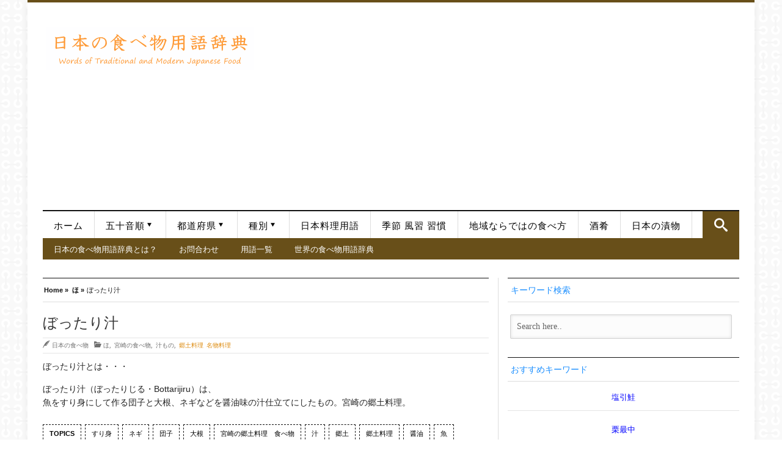

--- FILE ---
content_type: text/html; charset=UTF-8
request_url: https://japan-word.com/bottarijiru
body_size: 23516
content:
<!DOCTYPE html>
<html lang="ja">
<head>
<!-- Google Tag Manager -->
<script>(function(w,d,s,l,i){w[l]=w[l]||[];w[l].push({'gtm.start':
new Date().getTime(),event:'gtm.js'});var f=d.getElementsByTagName(s)[0],
j=d.createElement(s),dl=l!='dataLayer'?'&l='+l:'';j.async=true;j.src=
'https://www.googletagmanager.com/gtm.js?id='+i+dl;f.parentNode.insertBefore(j,f);
})(window,document,'script','dataLayer','GTM-TMZ3XR5');</script>
<!-- End Google Tag Manager -->	
<!-- Meta info -->
<meta charset="UTF-8" />
<meta name="viewport" content="width=device-width, initial-scale=1, maximum-scale=1" />
<!-- Title -->
<link media="all" href="https://japan-word.com/wp-content/cache/autoptimize/css/autoptimize_e16efd2f217ee89eb3443e29af505cf2.css" rel="stylesheet"><link media="screen" href="https://japan-word.com/wp-content/cache/autoptimize/css/autoptimize_adbe7d011827ff337e2f87f7bbdc1cda.css" rel="stylesheet"><title>ぼったり汁 | 日本の食べ物用語辞典</title>
<link rel="profile" href="http://gmpg.org/xfn/11" />
 <link rel="pingback" href="https://japan-word.com/xmlrpc.php" />

<!-- CSS + jQuery + JavaScript --> 

 


  <!--[if  IE 9]>
<link rel='stylesheet' href='https://japan-word.com/wp-content/themes/silver_mag_pro/css/ie9.css' type='text/css' media='all' /> 
<![endif]-->
<meta name='robots' content='index, follow, max-image-preview:large, max-snippet:-1, max-video-preview:-1' />

	<!-- This site is optimized with the Yoast SEO plugin v26.7 - https://yoast.com/wordpress/plugins/seo/ -->
	<meta name="description" content="ぼったり汁とは・・・ ぼったり汁（ぼったりじる・Bottarijiru）は、" />
	<link rel="canonical" href="https://japan-word.com/bottarijiru" />
	<meta property="og:locale" content="ja_JP" />
	<meta property="og:type" content="article" />
	<meta property="og:title" content="ぼったり汁 | 日本の食べ物用語辞典" />
	<meta property="og:description" content="ぼったり汁とは・・・ ぼったり汁（ぼったりじる・Bottarijiru）は、" />
	<meta property="og:url" content="https://japan-word.com/bottarijiru" />
	<meta property="og:site_name" content="日本の食べ物用語辞典" />
	<meta property="article:published_time" content="2010-02-09T01:39:46+00:00" />
	<meta property="article:modified_time" content="2017-11-09T01:43:57+00:00" />
	<meta name="author" content="日本の食べ物" />
	<meta name="twitter:card" content="summary_large_image" />
	<meta name="twitter:label1" content="執筆者" />
	<meta name="twitter:data1" content="日本の食べ物" />
	<script type="application/ld+json" class="yoast-schema-graph">{"@context":"https://schema.org","@graph":[{"@type":"Article","@id":"https://japan-word.com/bottarijiru#article","isPartOf":{"@id":"https://japan-word.com/bottarijiru"},"author":{"name":"日本の食べ物","@id":"https://japan-word.com/#/schema/person/aefeeb9702cf1a13d40ef627f27b03d9"},"headline":"ぼったり汁","datePublished":"2010-02-09T01:39:46+00:00","dateModified":"2017-11-09T01:43:57+00:00","mainEntityOfPage":{"@id":"https://japan-word.com/bottarijiru"},"wordCount":1,"publisher":{"@id":"https://japan-word.com/#organization"},"keywords":["すり身","ネギ","団子","大根","宮崎の郷土料理　食べ物","汁","郷土","郷土料理","醤油","魚"],"articleSection":["ほ","宮崎の食べ物","汁もの","郷土料理 名物料理"],"inLanguage":"ja"},{"@type":"WebPage","@id":"https://japan-word.com/bottarijiru","url":"https://japan-word.com/bottarijiru","name":"ぼったり汁 | 日本の食べ物用語辞典","isPartOf":{"@id":"https://japan-word.com/#website"},"datePublished":"2010-02-09T01:39:46+00:00","dateModified":"2017-11-09T01:43:57+00:00","description":"ぼったり汁とは・・・ ぼったり汁（ぼったりじる・Bottarijiru）は、","breadcrumb":{"@id":"https://japan-word.com/bottarijiru#breadcrumb"},"inLanguage":"ja","potentialAction":[{"@type":"ReadAction","target":["https://japan-word.com/bottarijiru"]}]},{"@type":"BreadcrumbList","@id":"https://japan-word.com/bottarijiru#breadcrumb","itemListElement":[{"@type":"ListItem","position":1,"name":"ホーム","item":"https://japan-word.com/"},{"@type":"ListItem","position":2,"name":"ぼったり汁"}]},{"@type":"WebSite","@id":"https://japan-word.com/#website","url":"https://japan-word.com/","name":"日本の食べ物用語辞典","description":"日本の料理、食材、調味料、調理法等、 日本の食べ物に関連する言葉、食品用語をわかりやすく説明した辞典。  懐石料理から日々のお惣菜、郷土料理に新しいご当地グルメまで。日本の食べ物の尽きせぬ魅力をあなたに！","publisher":{"@id":"https://japan-word.com/#organization"},"potentialAction":[{"@type":"SearchAction","target":{"@type":"EntryPoint","urlTemplate":"https://japan-word.com/?s={search_term_string}"},"query-input":{"@type":"PropertyValueSpecification","valueRequired":true,"valueName":"search_term_string"}}],"inLanguage":"ja"},{"@type":"Organization","@id":"https://japan-word.com/#organization","name":"日本の食べ物用語辞典","url":"https://japan-word.com/","logo":{"@type":"ImageObject","inLanguage":"ja","@id":"https://japan-word.com/#/schema/logo/image/","url":"https://japan-word.com/wp-content/uploads/2013/12/20091004_IMG_9999_313.jpg","contentUrl":"https://japan-word.com/wp-content/uploads/2013/12/20091004_IMG_9999_313.jpg","width":1600,"height":1066,"caption":"日本の食べ物用語辞典"},"image":{"@id":"https://japan-word.com/#/schema/logo/image/"}},{"@type":"Person","@id":"https://japan-word.com/#/schema/person/aefeeb9702cf1a13d40ef627f27b03d9","name":"日本の食べ物","image":{"@type":"ImageObject","inLanguage":"ja","@id":"https://japan-word.com/#/schema/person/image/","url":"https://secure.gravatar.com/avatar/5c02811c3362efea564e95de4f3419e8a016150adae5488bd2d014c760aa70d5?s=96&d=mm&r=g","contentUrl":"https://secure.gravatar.com/avatar/5c02811c3362efea564e95de4f3419e8a016150adae5488bd2d014c760aa70d5?s=96&d=mm&r=g","caption":"日本の食べ物"},"url":"https://japan-word.com/archives/author/japanese-food"}]}</script>
	<!-- / Yoast SEO plugin. -->


<link rel='dns-prefetch' href='//widgetlogic.org' />
<link rel='dns-prefetch' href='//webfonts.xserver.jp' />
<link rel='dns-prefetch' href='//www.googletagmanager.com' />
<link rel='dns-prefetch' href='//cdnjs.cloudflare.com' />
<link rel='dns-prefetch' href='//pagead2.googlesyndication.com' />
<link rel="alternate" type="application/rss+xml" title="日本の食べ物用語辞典 &raquo; フィード" href="https://japan-word.com/feed" />
<link rel="alternate" type="application/rss+xml" title="日本の食べ物用語辞典 &raquo; コメントフィード" href="https://japan-word.com/comments/feed" />
<script type="text/javascript" id="wpp-js" src="https://japan-word.com/wp-content/plugins/wordpress-popular-posts/assets/js/wpp.min.js?ver=7.3.6" data-sampling="1" data-sampling-rate="100" data-api-url="https://japan-word.com/wp-json/wordpress-popular-posts" data-post-id="8712" data-token="19811565c3" data-lang="ja" data-debug="0"></script>
<link rel="alternate" title="oEmbed (JSON)" type="application/json+oembed" href="https://japan-word.com/wp-json/oembed/1.0/embed?url=https%3A%2F%2Fjapan-word.com%2Fbottarijiru&#038;lang=ja" />
<link rel="alternate" title="oEmbed (XML)" type="text/xml+oembed" href="https://japan-word.com/wp-json/oembed/1.0/embed?url=https%3A%2F%2Fjapan-word.com%2Fbottarijiru&#038;format=xml&#038;lang=ja" />








<link rel='stylesheet' id='font-awesome-css' href='//cdnjs.cloudflare.com/ajax/libs/font-awesome/4.3.0/css/font-awesome.min.css' type='text/css' media='all' />


















<script type="text/javascript" src="https://japan-word.com/wp-includes/js/jquery/jquery.min.js" id="jquery-core-js"></script>
<script type="text/javascript" src="https://japan-word.com/wp-includes/js/jquery/jquery-migrate.min.js" id="jquery-migrate-js"></script>
<script type="text/javascript" src="//webfonts.xserver.jp/js/xserverv3.js?fadein=0&amp;ver=2.0.9" id="typesquare_std-js"></script>
<script type="text/javascript" src="https://japan-word.com/wp-content/themes/silver_mag_pro/js/jquery.flexslider-min.js" id="flexslider-js"></script>
<script type="text/javascript" src="https://japan-word.com/wp-content/themes/silver_mag_pro/js/jquery.backstretch.min.js" id="jquery.backstretch.min-js"></script>
<script type="text/javascript" src="https://japan-word.com/wp-content/themes/silver_mag_pro/js/jquery.easing.1.3.js" id="easing-js"></script>
<script type="text/javascript" src="https://japan-word.com/wp-content/themes/silver_mag_pro/js/jquery.webticker.min.js" id="ticker-js"></script>
<script type="text/javascript" src="https://japan-word.com/wp-content/plugins/simple-tags/assets/frontend/js/frontend.js" id="taxopress-frontend-js-js"></script>

<!-- Site Kit によって追加された Google タグ（gtag.js）スニペット -->
<!-- Google アナリティクス スニペット (Site Kit が追加) -->
<script type="text/javascript" src="https://www.googletagmanager.com/gtag/js?id=G-63WD8FEHTH" id="google_gtagjs-js" async></script>
<script type="text/javascript" id="google_gtagjs-js-after">
/* <![CDATA[ */
window.dataLayer = window.dataLayer || [];function gtag(){dataLayer.push(arguments);}
gtag("set","linker",{"domains":["japan-word.com"]});
gtag("js", new Date());
gtag("set", "developer_id.dZTNiMT", true);
gtag("config", "G-63WD8FEHTH");
//# sourceURL=google_gtagjs-js-after
/* ]]> */
</script>
<link rel="https://api.w.org/" href="https://japan-word.com/wp-json/" /><link rel="alternate" title="JSON" type="application/json" href="https://japan-word.com/wp-json/wp/v2/posts/8712" /><link rel="EditURI" type="application/rsd+xml" title="RSD" href="https://japan-word.com/xmlrpc.php?rsd" />
<meta name="generator" content="WordPress 6.9" />
<link rel='shortlink' href='https://japan-word.com/?p=8712' />

		<meta name="generator" content="Site Kit by Google 1.170.0" />            
            <!--[if lt IE 9]><script src="https://japan-word.com/wp-content/themes/silver_mag_pro/js/html5.js"></script><script src="https://japan-word.com/wp-content/themes/silver_mag_pro/js/css3-mediaqueries.js"></script><![endif]-->	
 
	
<!-- Site Kit が追加した Google AdSense メタタグ -->
<meta name="google-adsense-platform-account" content="ca-host-pub-2644536267352236">
<meta name="google-adsense-platform-domain" content="sitekit.withgoogle.com">
<!-- Site Kit が追加した End Google AdSense メタタグ -->

<!-- Google AdSense スニペット (Site Kit が追加) -->
<script type="text/javascript" async="async" src="https://pagead2.googlesyndication.com/pagead/js/adsbygoogle.js?client=ca-pub-8833961956482889&amp;host=ca-host-pub-2644536267352236" crossorigin="anonymous"></script>

<!-- (ここまで) Google AdSense スニペット (Site Kit が追加) -->
<link rel="icon" href="https://japan-word.com/wp-content/uploads/2018/05/cropped-1-32x32.jpg" sizes="32x32" />
<link rel="icon" href="https://japan-word.com/wp-content/uploads/2018/05/cropped-1-192x192.jpg" sizes="192x192" />
<link rel="apple-touch-icon" href="https://japan-word.com/wp-content/uploads/2018/05/cropped-1-180x180.jpg" />
<meta name="msapplication-TileImage" content="https://japan-word.com/wp-content/uploads/2018/05/cropped-1-270x270.jpg" />
		
		 
 	
 
 



<script async src="//pagead2.googlesyndication.com/pagead/js/adsbygoogle.js"></script>
<script>
  (adsbygoogle = window.adsbygoogle || []).push({
    google_ad_client: "ca-pub-8833961956482889",
    enable_page_level_ads: true
  });
</script>


</head>  

<body class="wp-singular post-template-default single single-post postid-8712 single-format-standard wp-theme-silver_mag_pro">
<!-- Google Tag Manager (noscript) -->
<noscript><iframe src="https://www.googletagmanager.com/ns.html?id=GTM-TMZ3XR5"
height="0" width="0" style="display:none;visibility:hidden"></iframe></noscript>
<!-- End Google Tag Manager (noscript) -->
<!-- #tp-site-wrap -->	
<div id="tp-site-wrap" class="container clearfix"> 
 
	 
 <!-- /#Header --> 
<div id="tp-site-wrap-container"> 

<div id="header">	
	<div id="head-content" class="clearfix ">
 	 
			<!-- Logo --> 
			<div id="logo">   
				  <a href="https://japan-word.com/" title="日本の食べ物用語辞典" rel="home"><img src="https://japan-word.com/wp-content/uploads/2015/04/image1.gif" alt="日本の食べ物用語辞典" /></a>    
				   
			</div>	 	
			<!-- /#Logo -->
<!-- Header Ad -->
<div id="gazou">
<div id="gazou-in">
<script async src="https://pagead2.googlesyndication.com/pagead/js/adsbygoogle.js"></script>
<!-- JAPANWORD-R2020 -->
<ins class="adsbygoogle"
     style="display:block"
     data-ad-client="ca-pub-8833961956482889"
     data-ad-slot="5500142760"
     data-ad-format="auto"
     data-full-width-responsive="true"></ins>
<script>
     (adsbygoogle = window.adsbygoogle || []).push({});
</script>
</div>	
</div>

<!-- /#Header Ad -->
		<!-- Header Ad mobile-->
<div id="gazou">
<div id="gazou-in">
</div>	
</div>

<!-- /#Header Ad mobile-->
</div>	
</div>
<!-- /#Header --> 

   	<!-- #CatNav secondary -->  
<div id="catnav" class="secondary">	
		<ul id="catmenu" class="catnav  container clearfix"><li id="menu-item-10188" class="menu-item menu-item-type-custom menu-item-object-custom menu-item-home menu-item-10188"><a href="https://japan-word.com/">ホーム</a></li>
<li id="menu-item-4018" class="menu-item menu-item-type-post_type menu-item-object-page menu-item-has-children menu-item-4018"><a href="https://japan-word.com/syllabary-order">五十音順</a>
<ul class="sub-menu">
	<li id="menu-item-3863" class="menu-item menu-item-type-taxonomy menu-item-object-category menu-item-has-children menu-item-3863 menu-category-2"><a href="https://japan-word.com/japanese-food/a">あ</a>
	<ul class="sub-menu">
		<li id="menu-item-3864" class="menu-item menu-item-type-taxonomy menu-item-object-category menu-item-3864 menu-category-3"><a href="https://japan-word.com/japanese-food/i">い</a></li>
		<li id="menu-item-3865" class="menu-item menu-item-type-taxonomy menu-item-object-category menu-item-3865 menu-category-4"><a href="https://japan-word.com/japanese-food/u">う</a></li>
		<li id="menu-item-3866" class="menu-item menu-item-type-taxonomy menu-item-object-category menu-item-3866 menu-category-5"><a href="https://japan-word.com/japanese-food/e">え</a></li>
		<li id="menu-item-3867" class="menu-item menu-item-type-taxonomy menu-item-object-category menu-item-3867 menu-category-6"><a href="https://japan-word.com/japanese-food/o">お</a></li>
	</ul>
</li>
	<li id="menu-item-3868" class="menu-item menu-item-type-taxonomy menu-item-object-category menu-item-has-children menu-item-3868 menu-category-7"><a href="https://japan-word.com/japanese-food/ka">か</a>
	<ul class="sub-menu">
		<li id="menu-item-3869" class="menu-item menu-item-type-taxonomy menu-item-object-category menu-item-3869 menu-category-8"><a href="https://japan-word.com/japanese-food/ki">き</a></li>
		<li id="menu-item-3870" class="menu-item menu-item-type-taxonomy menu-item-object-category menu-item-3870 menu-category-9"><a href="https://japan-word.com/japanese-food/ku">く</a></li>
		<li id="menu-item-3871" class="menu-item menu-item-type-taxonomy menu-item-object-category menu-item-3871 menu-category-10"><a href="https://japan-word.com/japanese-food/ke">け</a></li>
		<li id="menu-item-3872" class="menu-item menu-item-type-taxonomy menu-item-object-category menu-item-3872 menu-category-11"><a href="https://japan-word.com/japanese-food/ko">こ</a></li>
	</ul>
</li>
	<li id="menu-item-3873" class="menu-item menu-item-type-taxonomy menu-item-object-category menu-item-has-children menu-item-3873 menu-category-12"><a href="https://japan-word.com/japanese-food/sa">さ</a>
	<ul class="sub-menu">
		<li id="menu-item-3874" class="menu-item menu-item-type-taxonomy menu-item-object-category menu-item-3874 menu-category-13"><a href="https://japan-word.com/japanese-food/shi">し</a></li>
		<li id="menu-item-3875" class="menu-item menu-item-type-taxonomy menu-item-object-category menu-item-3875 menu-category-14"><a href="https://japan-word.com/japanese-food/su">す</a></li>
		<li id="menu-item-3876" class="menu-item menu-item-type-taxonomy menu-item-object-category menu-item-3876 menu-category-15"><a href="https://japan-word.com/japanese-food/se">せ</a></li>
		<li id="menu-item-3877" class="menu-item menu-item-type-taxonomy menu-item-object-category menu-item-3877 menu-category-16"><a href="https://japan-word.com/japanese-food/so">そ</a></li>
	</ul>
</li>
	<li id="menu-item-3878" class="menu-item menu-item-type-taxonomy menu-item-object-category menu-item-has-children menu-item-3878 menu-category-17"><a href="https://japan-word.com/japanese-food/ta">た</a>
	<ul class="sub-menu">
		<li id="menu-item-3879" class="menu-item menu-item-type-taxonomy menu-item-object-category menu-item-3879 menu-category-18"><a href="https://japan-word.com/japanese-food/chi">ち</a></li>
		<li id="menu-item-3913" class="menu-item menu-item-type-taxonomy menu-item-object-category menu-item-3913 menu-category-19"><a href="https://japan-word.com/japanese-food/tsu">つ</a></li>
		<li id="menu-item-3914" class="menu-item menu-item-type-taxonomy menu-item-object-category menu-item-3914 menu-category-20"><a href="https://japan-word.com/japanese-food/te">て</a></li>
		<li id="menu-item-3915" class="menu-item menu-item-type-taxonomy menu-item-object-category menu-item-3915 menu-category-21"><a href="https://japan-word.com/japanese-food/to">と</a></li>
	</ul>
</li>
	<li id="menu-item-3916" class="menu-item menu-item-type-taxonomy menu-item-object-category menu-item-has-children menu-item-3916 menu-category-22"><a href="https://japan-word.com/japanese-food/na">な</a>
	<ul class="sub-menu">
		<li id="menu-item-3917" class="menu-item menu-item-type-taxonomy menu-item-object-category menu-item-3917 menu-category-23"><a href="https://japan-word.com/japanese-food/ni">に</a></li>
		<li id="menu-item-3918" class="menu-item menu-item-type-taxonomy menu-item-object-category menu-item-3918 menu-category-24"><a href="https://japan-word.com/japanese-food/nu">ぬ</a></li>
		<li id="menu-item-3919" class="menu-item menu-item-type-taxonomy menu-item-object-category menu-item-3919 menu-category-25"><a href="https://japan-word.com/japanese-food/ne">ね</a></li>
		<li id="menu-item-3920" class="menu-item menu-item-type-taxonomy menu-item-object-category menu-item-3920 menu-category-26"><a href="https://japan-word.com/japanese-food/no">の</a></li>
	</ul>
</li>
	<li id="menu-item-3921" class="menu-item menu-item-type-taxonomy menu-item-object-category menu-item-has-children menu-item-3921 menu-category-27"><a href="https://japan-word.com/japanese-food/ha">は</a>
	<ul class="sub-menu">
		<li id="menu-item-3922" class="menu-item menu-item-type-taxonomy menu-item-object-category menu-item-3922 menu-category-28"><a href="https://japan-word.com/japanese-food/hi">ひ</a></li>
		<li id="menu-item-3923" class="menu-item menu-item-type-taxonomy menu-item-object-category menu-item-3923 menu-category-29"><a href="https://japan-word.com/japanese-food/fu">ふ</a></li>
		<li id="menu-item-3924" class="menu-item menu-item-type-taxonomy menu-item-object-category menu-item-3924 menu-category-30"><a href="https://japan-word.com/japanese-food/he">へ</a></li>
		<li id="menu-item-3925" class="menu-item menu-item-type-taxonomy menu-item-object-category current-post-ancestor current-menu-parent current-post-parent menu-item-3925 menu-category-31"><a href="https://japan-word.com/japanese-food/ho">ほ</a></li>
	</ul>
</li>
	<li id="menu-item-3926" class="menu-item menu-item-type-taxonomy menu-item-object-category menu-item-has-children menu-item-3926 menu-category-32"><a href="https://japan-word.com/japanese-food/ma">ま</a>
	<ul class="sub-menu">
		<li id="menu-item-3927" class="menu-item menu-item-type-taxonomy menu-item-object-category menu-item-3927 menu-category-33"><a href="https://japan-word.com/japanese-food/mi">み</a></li>
		<li id="menu-item-3928" class="menu-item menu-item-type-taxonomy menu-item-object-category menu-item-3928 menu-category-34"><a href="https://japan-word.com/japanese-food/mu">む</a></li>
		<li id="menu-item-3929" class="menu-item menu-item-type-taxonomy menu-item-object-category menu-item-3929 menu-category-35"><a href="https://japan-word.com/japanese-food/me">め</a></li>
		<li id="menu-item-3930" class="menu-item menu-item-type-taxonomy menu-item-object-category menu-item-3930 menu-category-36"><a href="https://japan-word.com/japanese-food/mo">も</a></li>
	</ul>
</li>
	<li id="menu-item-3931" class="menu-item menu-item-type-taxonomy menu-item-object-category menu-item-has-children menu-item-3931 menu-category-37"><a href="https://japan-word.com/japanese-food/ya">や</a>
	<ul class="sub-menu">
		<li id="menu-item-3932" class="menu-item menu-item-type-taxonomy menu-item-object-category menu-item-3932 menu-category-38"><a href="https://japan-word.com/japanese-food/yu">ゆ</a></li>
		<li id="menu-item-3933" class="menu-item menu-item-type-taxonomy menu-item-object-category menu-item-3933 menu-category-39"><a href="https://japan-word.com/japanese-food/yo">よ</a></li>
	</ul>
</li>
	<li id="menu-item-3963" class="menu-item menu-item-type-taxonomy menu-item-object-category menu-item-has-children menu-item-3963 menu-category-40"><a href="https://japan-word.com/japanese-food/ra">ら</a>
	<ul class="sub-menu">
		<li id="menu-item-3964" class="menu-item menu-item-type-taxonomy menu-item-object-category menu-item-3964 menu-category-41"><a href="https://japan-word.com/japanese-food/ri">り</a></li>
		<li id="menu-item-3965" class="menu-item menu-item-type-taxonomy menu-item-object-category menu-item-3965 menu-category-42"><a href="https://japan-word.com/japanese-food/ru">る</a></li>
		<li id="menu-item-3966" class="menu-item menu-item-type-taxonomy menu-item-object-category menu-item-3966 menu-category-43"><a href="https://japan-word.com/japanese-food/re">れ</a></li>
		<li id="menu-item-3967" class="menu-item menu-item-type-taxonomy menu-item-object-category menu-item-3967 menu-category-44"><a href="https://japan-word.com/japanese-food/ro">ろ</a></li>
	</ul>
</li>
	<li id="menu-item-3968" class="menu-item menu-item-type-taxonomy menu-item-object-category menu-item-3968 menu-category-45"><a href="https://japan-word.com/japanese-food/wa">わ</a></li>
	<li id="menu-item-3969" class="menu-item menu-item-type-taxonomy menu-item-object-category menu-item-3969 menu-category-46"><a href="https://japan-word.com/japanese-food/n">ん</a></li>
	<li id="menu-item-4044" class="menu-item menu-item-type-post_type menu-item-object-page menu-item-4044"><a href="https://japan-word.com/site-map.html">日本の食べ物　用語　一覧</a></li>
</ul>
</li>
<li id="menu-item-4000" class="menu-item menu-item-type-taxonomy menu-item-object-category current-post-ancestor menu-item-has-children menu-item-4000 menu-category-76"><a href="https://japan-word.com/japanese-food/prefectures">都道府県</a>
<ul class="sub-menu">
	<li id="menu-item-3880" class="menu-item menu-item-type-taxonomy menu-item-object-category menu-item-3880 menu-category-80"><a href="https://japan-word.com/hokkaido">北海道の食べ物</a></li>
	<li id="menu-item-3881" class="menu-item menu-item-type-taxonomy menu-item-object-category menu-item-3881 menu-category-82"><a href="https://japan-word.com/aomori">青森の食べ物</a></li>
	<li id="menu-item-3882" class="menu-item menu-item-type-taxonomy menu-item-object-category menu-item-3882 menu-category-84"><a href="https://japan-word.com/akita">秋田の食べ物</a></li>
	<li id="menu-item-3883" class="menu-item menu-item-type-taxonomy menu-item-object-category menu-item-3883 menu-category-86"><a href="https://japan-word.com/iwate">岩手の食べ物</a></li>
	<li id="menu-item-3884" class="menu-item menu-item-type-taxonomy menu-item-object-category menu-item-3884 menu-category-88"><a href="https://japan-word.com/yamagata">山形の食べ物</a></li>
	<li id="menu-item-3885" class="menu-item menu-item-type-taxonomy menu-item-object-category menu-item-3885 menu-category-90"><a href="https://japan-word.com/miyagi">宮城の食べ物</a></li>
	<li id="menu-item-3886" class="menu-item menu-item-type-taxonomy menu-item-object-category menu-item-3886 menu-category-92"><a href="https://japan-word.com/fukushima">福島の食べ物</a></li>
	<li id="menu-item-3887" class="menu-item menu-item-type-taxonomy menu-item-object-category menu-item-3887 menu-category-94"><a href="https://japan-word.com/gunma">群馬の食べ物</a></li>
	<li id="menu-item-3888" class="menu-item menu-item-type-taxonomy menu-item-object-category menu-item-3888 menu-category-96"><a href="https://japan-word.com/tochigi">栃木の食べ物</a></li>
	<li id="menu-item-3889" class="menu-item menu-item-type-taxonomy menu-item-object-category menu-item-3889 menu-category-98"><a href="https://japan-word.com/ibaraki">茨城の食べ物</a></li>
	<li id="menu-item-3890" class="menu-item menu-item-type-taxonomy menu-item-object-category menu-item-3890 menu-category-100"><a href="https://japan-word.com/chiba">千葉の食べ物</a></li>
	<li id="menu-item-3891" class="menu-item menu-item-type-taxonomy menu-item-object-category menu-item-3891 menu-category-102"><a href="https://japan-word.com/saitama">埼玉の食べ物</a></li>
	<li id="menu-item-3892" class="menu-item menu-item-type-taxonomy menu-item-object-category menu-item-3892 menu-category-104"><a href="https://japan-word.com/tokyo">東京の食べ物</a></li>
	<li id="menu-item-3893" class="menu-item menu-item-type-taxonomy menu-item-object-category menu-item-3893 menu-category-106"><a href="https://japan-word.com/kanagawa">神奈川の食べ物</a></li>
	<li id="menu-item-3894" class="menu-item menu-item-type-taxonomy menu-item-object-category menu-item-3894 menu-category-108"><a href="https://japan-word.com/yamanashi">山梨の食べ物</a></li>
	<li id="menu-item-3895" class="menu-item menu-item-type-taxonomy menu-item-object-category menu-item-3895 menu-category-110"><a href="https://japan-word.com/niigata">新潟の食べ物</a></li>
	<li id="menu-item-3896" class="menu-item menu-item-type-taxonomy menu-item-object-category menu-item-3896 menu-category-112"><a href="https://japan-word.com/nagano">長野の食べ物</a></li>
	<li id="menu-item-3943" class="menu-item menu-item-type-taxonomy menu-item-object-category menu-item-3943 menu-category-114"><a href="https://japan-word.com/toyama">富山の食べ物</a></li>
	<li id="menu-item-3944" class="menu-item menu-item-type-taxonomy menu-item-object-category menu-item-3944 menu-category-116"><a href="https://japan-word.com/ishikawa">石川の食べ物</a></li>
	<li id="menu-item-3945" class="menu-item menu-item-type-taxonomy menu-item-object-category menu-item-3945 menu-category-118"><a href="https://japan-word.com/fukui">福井の食べ物</a></li>
	<li id="menu-item-3946" class="menu-item menu-item-type-taxonomy menu-item-object-category menu-item-3946 menu-category-120"><a href="https://japan-word.com/shizuoka">静岡の食べ物</a></li>
	<li id="menu-item-3947" class="menu-item menu-item-type-taxonomy menu-item-object-category menu-item-3947 menu-category-122"><a href="https://japan-word.com/gifu">岐阜の食べ物</a></li>
	<li id="menu-item-3948" class="menu-item menu-item-type-taxonomy menu-item-object-category menu-item-3948 menu-category-124"><a href="https://japan-word.com/aichi">愛知の食べ物</a></li>
	<li id="menu-item-3949" class="menu-item menu-item-type-taxonomy menu-item-object-category menu-item-3949 menu-category-126"><a href="https://japan-word.com/mie">三重の食べ物</a></li>
	<li id="menu-item-3950" class="menu-item menu-item-type-taxonomy menu-item-object-category menu-item-3950 menu-category-128"><a href="https://japan-word.com/shiga">滋賀の食べ物</a></li>
	<li id="menu-item-3951" class="menu-item menu-item-type-taxonomy menu-item-object-category menu-item-3951 menu-category-130"><a href="https://japan-word.com/wakayama">和歌山の食べ物</a></li>
	<li id="menu-item-3952" class="menu-item menu-item-type-taxonomy menu-item-object-category menu-item-3952 menu-category-131"><a href="https://japan-word.com/kyoto">京都の食べ物</a></li>
	<li id="menu-item-3953" class="menu-item menu-item-type-taxonomy menu-item-object-category menu-item-3953 menu-category-132"><a href="https://japan-word.com/osaka">大阪の食べ物</a></li>
	<li id="menu-item-3954" class="menu-item menu-item-type-taxonomy menu-item-object-category menu-item-3954 menu-category-133"><a href="https://japan-word.com/nara">奈良の食べ物</a></li>
	<li id="menu-item-3955" class="menu-item menu-item-type-taxonomy menu-item-object-category menu-item-3955 menu-category-134"><a href="https://japan-word.com/hyogo">兵庫の食べ物</a></li>
	<li id="menu-item-3956" class="menu-item menu-item-type-taxonomy menu-item-object-category menu-item-3956 menu-category-135"><a href="https://japan-word.com/okayama">岡山の食べ物</a></li>
	<li id="menu-item-3957" class="menu-item menu-item-type-taxonomy menu-item-object-category menu-item-3957 menu-category-136"><a href="https://japan-word.com/hiroshima">広島の食べ物</a></li>
	<li id="menu-item-3958" class="menu-item menu-item-type-taxonomy menu-item-object-category menu-item-3958 menu-category-137"><a href="https://japan-word.com/shimane">島根の食べ物</a></li>
	<li id="menu-item-3959" class="menu-item menu-item-type-taxonomy menu-item-object-category menu-item-3959 menu-category-138"><a href="https://japan-word.com/tottori">鳥取の食べ物</a></li>
	<li id="menu-item-3960" class="menu-item menu-item-type-taxonomy menu-item-object-category menu-item-3960 menu-category-139"><a href="https://japan-word.com/yamaguchi">山口の食べ物</a></li>
	<li id="menu-item-3961" class="menu-item menu-item-type-taxonomy menu-item-object-category menu-item-3961 menu-category-140"><a href="https://japan-word.com/tokushima">徳島の食べ物</a></li>
	<li id="menu-item-4001" class="menu-item menu-item-type-taxonomy menu-item-object-category menu-item-4001 menu-category-142"><a href="https://japan-word.com/ehime">愛媛の食べ物</a></li>
	<li id="menu-item-3962" class="menu-item menu-item-type-taxonomy menu-item-object-category menu-item-3962 menu-category-141"><a href="https://japan-word.com/kagawa">香川の食べ物</a></li>
	<li id="menu-item-4002" class="menu-item menu-item-type-taxonomy menu-item-object-category menu-item-4002 menu-category-143"><a href="https://japan-word.com/kochi">高知の食べ物</a></li>
	<li id="menu-item-4003" class="menu-item menu-item-type-taxonomy menu-item-object-category menu-item-4003 menu-category-144"><a href="https://japan-word.com/fukuoka">福岡の食べ物</a></li>
	<li id="menu-item-4004" class="menu-item menu-item-type-taxonomy menu-item-object-category menu-item-4004 menu-category-145"><a href="https://japan-word.com/oita">大分の食べ物</a></li>
	<li id="menu-item-4005" class="menu-item menu-item-type-taxonomy menu-item-object-category menu-item-4005 menu-category-146"><a href="https://japan-word.com/nagasaki">長崎の食べ物</a></li>
	<li id="menu-item-4006" class="menu-item menu-item-type-taxonomy menu-item-object-category menu-item-4006 menu-category-147"><a href="https://japan-word.com/saga">佐賀の食べ物</a></li>
	<li id="menu-item-4007" class="menu-item menu-item-type-taxonomy menu-item-object-category menu-item-4007 menu-category-148"><a href="https://japan-word.com/kumamoto">熊本の食べ物</a></li>
	<li id="menu-item-4008" class="menu-item menu-item-type-taxonomy menu-item-object-category current-post-ancestor current-menu-parent current-post-parent menu-item-4008 menu-category-149"><a href="https://japan-word.com/miyazaki">宮崎の食べ物</a></li>
	<li id="menu-item-4009" class="menu-item menu-item-type-taxonomy menu-item-object-category menu-item-4009 menu-category-150"><a href="https://japan-word.com/kagoshima">鹿児島の食べ物</a></li>
	<li id="menu-item-4010" class="menu-item menu-item-type-taxonomy menu-item-object-category menu-item-4010 menu-category-151"><a href="https://japan-word.com/okinawa">沖縄の食べ物</a></li>
</ul>
</li>
<li id="menu-item-4034" class="menu-item menu-item-type-post_type menu-item-object-page menu-item-has-children menu-item-4034"><a href="https://japan-word.com/food-classification">種別</a>
<ul class="sub-menu">
	<li id="menu-item-3972" class="menu-item menu-item-type-taxonomy menu-item-object-category menu-item-3972 menu-category-49"><a href="https://japan-word.com/japanese-food/seafood">魚介類</a></li>
	<li id="menu-item-3970" class="menu-item menu-item-type-taxonomy menu-item-object-category menu-item-3970 menu-category-47"><a href="https://japan-word.com/japanese-food/vegetables">野菜類</a></li>
	<li id="menu-item-3971" class="menu-item menu-item-type-taxonomy menu-item-object-category menu-item-3971 menu-category-48"><a href="https://japan-word.com/japanese-food/root-crops">根菜類</a></li>
	<li id="menu-item-3973" class="menu-item menu-item-type-taxonomy menu-item-object-category menu-item-3973 menu-category-50"><a href="https://japan-word.com/japanese-food/fruits">果物類</a></li>
	<li id="menu-item-3974" class="menu-item menu-item-type-taxonomy menu-item-object-category menu-item-3974 menu-category-51"><a href="https://japan-word.com/japanese-food/side-dish">惣菜類</a></li>
	<li id="menu-item-3975" class="menu-item menu-item-type-taxonomy menu-item-object-category menu-item-3975 menu-category-52"><a href="https://japan-word.com/japanese-food/dried">乾物類</a></li>
	<li id="menu-item-3982" class="menu-item menu-item-type-taxonomy menu-item-object-category menu-item-3982 menu-category-59"><a href="https://japan-word.com/japanese-food/meat">肉類</a></li>
	<li id="menu-item-3981" class="menu-item menu-item-type-taxonomy menu-item-object-category menu-item-3981 menu-category-58"><a href="https://japan-word.com/japanese-food/beans">豆類</a></li>
	<li id="menu-item-3988" class="menu-item menu-item-type-taxonomy menu-item-object-category menu-item-3988 menu-category-65"><a href="https://japan-word.com/japanese-food/mushroom">山菜類　きのこ類</a></li>
	<li id="menu-item-3976" class="menu-item menu-item-type-taxonomy menu-item-object-category menu-item-3976 menu-category-53"><a href="https://japan-word.com/japanese-food/condiments">日本の調味料</a></li>
	<li id="menu-item-3983" class="menu-item menu-item-type-taxonomy menu-item-object-category menu-item-3983 menu-category-60"><a href="https://japan-word.com/japanese-food/noodles">麺類</a></li>
	<li id="menu-item-3984" class="menu-item menu-item-type-taxonomy menu-item-object-category menu-item-3984 menu-category-61"><a href="https://japan-word.com/japanese-food/donburi">丼</a></li>
	<li id="menu-item-3980" class="menu-item menu-item-type-taxonomy menu-item-object-category current-post-ancestor current-menu-parent current-post-parent menu-item-3980 menu-category-57"><a href="https://japan-word.com/japanese-food/soup">汁もの</a></li>
	<li id="menu-item-3991" class="menu-item menu-item-type-taxonomy menu-item-object-category menu-item-3991 menu-category-68"><a href="https://japan-word.com/japanese-food/fermented-food">発酵食品</a></li>
	<li id="menu-item-3990" class="menu-item menu-item-type-taxonomy menu-item-object-category menu-item-3990 menu-category-67"><a href="https://japan-word.com/japanese-food/herbs-spices-seasoning">薬味　香味　香辛料</a></li>
	<li id="menu-item-3992" class="menu-item menu-item-type-taxonomy menu-item-object-category current-post-ancestor current-menu-parent current-post-parent menu-item-3992 menu-category-69"><a href="https://japan-word.com/japanese-food/local-dishes">郷土料理 名物料理</a></li>
	<li id="menu-item-3997" class="menu-item menu-item-type-taxonomy menu-item-object-category menu-item-3997 menu-category-74"><a href="https://japan-word.com/japanese-food/local-gourmet">ご当地グルメ　B級グルメ</a></li>
	<li id="menu-item-3979" class="menu-item menu-item-type-taxonomy menu-item-object-category menu-item-has-children menu-item-3979 menu-category-56"><a href="https://japan-word.com/japanese-food/beverages">飲み物</a>
	<ul class="sub-menu">
		<li id="menu-item-3987" class="menu-item menu-item-type-taxonomy menu-item-object-category menu-item-3987 menu-category-64"><a href="https://japan-word.com/japanese-food/%E9%85%92">酒</a></li>
	</ul>
</li>
	<li id="menu-item-3993" class="menu-item menu-item-type-taxonomy menu-item-object-category menu-item-3993 menu-category-70"><a href="https://japan-word.com/japanese-food/sweets">菓子・おやつ類</a></li>
	<li id="menu-item-3986" class="menu-item menu-item-type-taxonomy menu-item-object-category menu-item-3986 menu-category-63"><a href="https://japan-word.com/japanese-food/bread">パン</a></li>
	<li id="menu-item-3977" class="menu-item menu-item-type-taxonomy menu-item-object-category menu-item-3977 menu-category-54"><a href="https://japan-word.com/japanese-food/processed-goods">加工品</a></li>
	<li id="menu-item-3978" class="menu-item menu-item-type-taxonomy menu-item-object-category menu-item-3978 menu-category-55"><a href="https://japan-word.com/japanese-food/how-to">調理法</a></li>
	<li id="menu-item-4013" class="menu-item menu-item-type-taxonomy menu-item-object-category menu-item-4013 menu-category-79"><a href="https://japan-word.com/japanese-food/recommended-recipes">おすすめレシピ</a></li>
</ul>
</li>
<li id="menu-item-3994" class="menu-item menu-item-type-taxonomy menu-item-object-category menu-item-3994 menu-category-71"><a href="https://japan-word.com/japanese-food">日本料理用語</a></li>
<li id="menu-item-3996" class="menu-item menu-item-type-taxonomy menu-item-object-category menu-item-3996 menu-category-73"><a href="https://japan-word.com/japanese-food/seasons-customs">季節 風習 習慣</a></li>
<li id="menu-item-4012" class="menu-item menu-item-type-taxonomy menu-item-object-category menu-item-4012 menu-category-78"><a href="https://japan-word.com/japanese-food/%e5%9c%b0%e5%9f%9f%e3%81%aa%e3%82%89%e3%81%a7%e3%81%af%e3%81%ae%e9%a3%9f%e3%81%b9%e6%96%b9%e3%81%aa%e3%81%a9">地域ならではの食べ方</a></li>
<li id="menu-item-3985" class="menu-item menu-item-type-taxonomy menu-item-object-category menu-item-3985 menu-category-62"><a href="https://japan-word.com/japanese-food/syuko">酒肴</a></li>
<li id="menu-item-3989" class="menu-item menu-item-type-taxonomy menu-item-object-category menu-item-3989 menu-category-66"><a href="https://japan-word.com/japanese-food/tsukemono">日本の漬物</a></li>
</ul>	
	<div id="sb-search" class="sb-search">
    <form method="get" action="https://japan-word.com/">
        <input class="sb-search-input" required placeholder="Enter your search term..." type="search" value="" name="s" id="search" >
        <input class="sb-search-submit" type="submit" value="">
        <span class="sb-icon-search"></span>
    </form>
	</div>
</div> 
		 	<!-- /#CatNav  teritary-->  
		<div id="catnav" class="teritary">	
		<ul id="catmenu" class="catnav  container clearfix"><li id="menu-item-3846" class="menu-item menu-item-type-post_type menu-item-object-page menu-item-3846"><a href="https://japan-word.com/about">日本の食べ物用語辞典とは？</a></li>
<li id="menu-item-3848" class="menu-item menu-item-type-post_type menu-item-object-page menu-item-3848"><a href="https://japan-word.com/form">お問合わせ</a></li>
<li id="menu-item-3849" class="menu-item menu-item-type-post_type menu-item-object-page menu-item-3849"><a href="https://japan-word.com/site-map.html">用語一覧</a></li>
<li id="menu-item-11479" class="menu-item menu-item-type-custom menu-item-object-custom menu-item-11479"><a href="https://world-food.info/">世界の食べ物用語辞典</a></li>
</ul> 
	</div>
	 
 
 
 
 	<!--[if lt IE 8]>
		<div class="msgnote"> 
			Your browser is <em>too old!</em> <a rel="nofollow" href="http://browsehappy.com/">Upgrade to a different browser</a> to experience this site. 
		</div>
	<![endif]-->
<!-- #tp-section-wrap-->
<div id="tp-section-wrap" class="clearfix">
     
	
	<!-- /blocks Left -or -right -->
	<div id="tp-section-left" class="eleven columns post-8712 post type-post status-publish format-standard hentry category-ho category-miyazaki category-soup category-local-dishes tag-718 tag-413 tag-321 tag-333 tag-817 tag-1307 tag-201 tag-171 tag-876 tag-312">	 		
		
		<!-- .post-content-->
		<div class="post-content">
		
  				<ul id="tpcrn-breadcrumbs"><li><a href="https://japan-word.com">Home &raquo;</a> </li><li><a class="vca" href="https://japan-word.com/japanese-food/ho">ほ &raquo;</a></li><li class="current">ぼったり汁</li></ul>		
						 
		<!--/.post-outer -->
			<div class="post-outer clearfix">
			
 				<!--.post-title-->
 				  <div class="post-title"><h1 class="entry-title">ぼったり汁</h1></div>
				  <!--/.post-title-->
 		<!--/#post-meta --> 
			<div class="post-meta-blog">
			<span class="meta_author vcard author"><span class="fn">  <a href="https://japan-word.com/archives/author/japanese-food" title="日本の食べ物 の投稿" rel="author">日本の食べ物</a></span></span>
			
			<span class="meta_categ"><a style="color:" href="https://japan-word.com/japanese-food/ho">ほ</a>, <a style="color:" href="https://japan-word.com/miyazaki">宮崎の食べ物</a>, <a style="color:" href="https://japan-word.com/japanese-food/soup">汁もの</a>, <a style="color:#dd8b0f" href="https://japan-word.com/japanese-food/local-dishes">郷土料理 名物料理</a></span>


 
			
 			 			</div>
			<!--/#post-meta --> 
				  <!-- Ad post above -->
				  			 <!-- .post_content -->
			  <div class = 'post_content entry-content'>
  					<p>ぼったり汁とは・・・</p>
<p>ぼったり汁（ぼったりじる・Bottarijiru）は、<br />
魚をすり身にして作る団子と大根、ネギなどを醤油味の汁仕立てにしたもの。宮崎の郷土料理。</p>
  					<div class="clear"></div>
				<!-- Ad post below -->
					 			 </div>	
			 <!-- /.post_content -->
					   					<div class='clear'></div>
				
			</div>
		<!--/.post-outer -->



						<p class="post-tags">
						<strong>TOPICS </strong><a href="https://japan-word.com/archives/tag/%e3%81%99%e3%82%8a%e8%ba%ab" rel="tag">すり身</a><a href="https://japan-word.com/archives/tag/%e3%83%8d%e3%82%ae" rel="tag">ネギ</a><a href="https://japan-word.com/archives/tag/%e5%9b%a3%e5%ad%90" rel="tag">団子</a><a href="https://japan-word.com/archives/tag/%e5%a4%a7%e6%a0%b9" rel="tag">大根</a><a href="https://japan-word.com/archives/tag/%e5%ae%ae%e5%b4%8e" rel="tag">宮崎の郷土料理　食べ物</a><a href="https://japan-word.com/archives/tag/%e6%b1%81" rel="tag">汁</a><a href="https://japan-word.com/archives/tag/%e9%83%b7%e5%9c%9f" rel="tag">郷土</a><a href="https://japan-word.com/archives/tag/%e9%83%b7%e5%9c%9f%e6%96%99%e7%90%86" rel="tag">郷土料理</a><a href="https://japan-word.com/archives/tag/%e9%86%a4%e6%b2%b9" rel="tag">醤油</a><a href="https://japan-word.com/archives/tag/%e9%ad%9a" rel="tag">魚</a>					
						</p>
			
		
 <div class="tpcrn-shr-post">
 <span class="head">Share </span>
 
 <div class="social-wrap-share">
 
       	
	   	   <a class="twtp tpcrn_share_l" data-href="http://twitter.com/share?url=https://japan-word.com/bottarijiru&amp;text=ぼったり汁" title="Share this on Twitter" href="javascript:void(0);" target="_blank"><i class="icon-twitter"></i></a>
          
			   <a class="fbtp tpcrn_share_l" data-href="http://www.facebook.com/share.php?u=https://japan-word.com/bottarijiru" title="Share this on Facebook" href="javascript:void(0);" target="_blank"><i class="icon-facebook"></i></a>
					   <a class="gptp tpcrn_share_l" data-href="https://plus.google.com/share?url=https://japan-word.com/bottarijiru" title="Share this on Google+" href="javascript:void(0);" target="_blank"><i class="icon-google-plus"></i></a>
 				 <a class="pintp tpcrn_share_l" data-href="http://pinterest.com/pin/create/button/?url=https://japan-word.com/bottarijiru&amp;media=&amp;description=ぼったり汁" title="Share this on Pinterest" href="javascript:void(0);" target="_blank"><i class="icon-pinterest"></i></a>
					   <a class="intp tpcrn_share_l" data-href="http://www.linkedin.com/shareArticle?mini=true&url=https://japan-word.com/bottarijiru&amp;summary=ぼったり汁" title="Share this on LinkedIn" href="javascript:void(0);" target="_blank"><i class="icon-linkedin"></i></a>

		 
	</div>
</div> <!-- .share-post -->
 		</div>
		<!-- post-content-->
		<!-- Single related Ad -->
<div id="single-ad1">
<script async src="//pagead2.googlesyndication.com/pagead/js/adsbygoogle.js"></script>
<ins class="adsbygoogle"
     style="display:block"
     data-ad-format="autorelaxed"
     data-ad-client="ca-pub-8833961956482889"
     data-ad-slot="3727006807"></ins>
<script>
     (adsbygoogle = window.adsbygoogle || []).push({});
</script>
</div>
			  	
 			
			
					
  				<div class="tpcrn_related_post clearfix" > <h3 class="tpcrn_r_p">Related Keywords</h3><ul class="tpcrn_r_p_blocks">
							
                        <li id="post-18367" class='tpcrn_r_p_list first' >
							<div class="tpcrn_r_p_thumb">
															<a href="https://japan-word.com/yubeshi" title="ゆべし">								<img src="https://japan-word.com/wp-content/uploads/2022/11/maru-yubeshi-1-220x180.jpg" alt="ゆべし"  /></a> 							
 													</div>
 										 <h3>
										 <a href="https://japan-word.com/yubeshi" title="ゆべし" rel="bookmark">
										 ゆべし										 </a>
										 </h3>
 							 
							       </li>
                     
                    					
                        <li id="post-18302" class='tpcrn_r_p_list ' >
							<div class="tpcrn_r_p_thumb">
														<a href="https://japan-word.com/touzuke" rel="bookmark" title="とう漬け"><img  src="https://japan-word.com/wp-content/themes/silver_mag_pro/images/default-image.png" width="234" height="130" alt="とう漬け" /></a>
													</div>
 										 <h3>
										 <a href="https://japan-word.com/touzuke" title="とう漬け" rel="bookmark">
										 とう漬け										 </a>
										 </h3>
 							 
							       </li>
                     
                    					
                        <li id="post-18263" class='tpcrn_r_p_list ' >
							<div class="tpcrn_r_p_thumb">
														<a href="https://japan-word.com/urayasumaki" rel="bookmark" title="浦安巻"><img  src="https://japan-word.com/wp-content/themes/silver_mag_pro/images/default-image.png" width="234" height="130" alt="浦安巻" /></a>
													</div>
 										 <h3>
										 <a href="https://japan-word.com/urayasumaki" title="浦安巻" rel="bookmark">
										 浦安巻										 </a>
										 </h3>
 							 
							       </li>
                     
                    					
                        <li id="post-4422" class='tpcrn_r_p_list first' >
							<div class="tpcrn_r_p_thumb">
															<a href="https://japan-word.com/kurumi-soba" title="くるみそば">								<img src="https://japan-word.com/wp-content/uploads/2022/06/kurumi-soba-5-220x180.jpg" alt="くるみそば"  /></a> 							
 													</div>
 										 <h3>
										 <a href="https://japan-word.com/kurumi-soba" title="くるみそば" rel="bookmark">
										 くるみそば										 </a>
										 </h3>
 							 
							       </li>
                     
                    					
                        <li id="post-17631" class='tpcrn_r_p_list ' >
							<div class="tpcrn_r_p_thumb">
															<a href="https://japan-word.com/binta" title="びんた料理">								<img src="https://japan-word.com/wp-content/uploads/2022/04/katsuo-binta-220x180.jpg" alt="びんた料理"  /></a> 							
 													</div>
 										 <h3>
										 <a href="https://japan-word.com/binta" title="びんた料理" rel="bookmark">
										 びんた料理										 </a>
										 </h3>
 							 
							       </li>
                     
                    					
                        <li id="post-17608" class='tpcrn_r_p_list ' >
							<div class="tpcrn_r_p_thumb">
														<a href="https://japan-word.com/jousu" rel="bookmark" title="麦炊"><img  src="https://japan-word.com/wp-content/themes/silver_mag_pro/images/default-image.png" width="234" height="130" alt="麦炊" /></a>
													</div>
 										 <h3>
										 <a href="https://japan-word.com/jousu" title="麦炊" rel="bookmark">
										 麦炊										 </a>
										 </h3>
 							 
							       </li>
                     
                    					
                        <li id="post-17493" class='tpcrn_r_p_list first' >
							<div class="tpcrn_r_p_thumb">
														<a href="https://japan-word.com/hoshi-warasubo" rel="bookmark" title="干しワラスボ"><img  src="https://japan-word.com/wp-content/themes/silver_mag_pro/images/default-image.png" width="234" height="130" alt="干しワラスボ" /></a>
													</div>
 										 <h3>
										 <a href="https://japan-word.com/hoshi-warasubo" title="干しワラスボ" rel="bookmark">
										 干しワラスボ										 </a>
										 </h3>
 							 
							       </li>
                     
                    					
                        <li id="post-17021" class='tpcrn_r_p_list ' >
							<div class="tpcrn_r_p_thumb">
														<a href="https://japan-word.com/megisu-no-shioyude" rel="bookmark" title="めぎすの塩茹で"><img  src="https://japan-word.com/wp-content/themes/silver_mag_pro/images/default-image.png" width="234" height="130" alt="めぎすの塩茹で" /></a>
													</div>
 										 <h3>
										 <a href="https://japan-word.com/megisu-no-shioyude" title="めぎすの塩茹で" rel="bookmark">
										 めぎすの塩茹で										 </a>
										 </h3>
 							 
							       </li>
                     
                    					
                        <li id="post-16906" class='tpcrn_r_p_list ' >
							<div class="tpcrn_r_p_thumb">
															<a href="https://japan-word.com/sune" title="すーねー">								<img src="https://japan-word.com/wp-content/uploads/2014/03/IMG_3631.jpg" alt="すーねー"  /></a> 							
 													</div>
 										 <h3>
										 <a href="https://japan-word.com/sune" title="すーねー" rel="bookmark">
										 すーねー										 </a>
										 </h3>
 							 
							       </li>
                     
                                         
                    </ul>
               
                            </div>    					
 							

			</div>
			<!-- /blocks Left-->
 			
<!--#Sidebar 2-->
<aside id="sidebar-small" class="three columns  clearfix">
<div id="tag_cloud-3" class="sidebar-widget widget_tag_cloud"><h3 class="widget-head">Tags</h3><div class="tagcloud"><a href="https://japan-word.com/archives/tag/hegisoba" class="tag-cloud-link tag-link-759 tag-link-position-1" style="font-size: 8pt;" aria-label="Hegisoba (1個の項目)">Hegisoba</a>
<a href="https://japan-word.com/archives/tag/heshiko" class="tag-cloud-link tag-link-663 tag-link-position-2" style="font-size: 9.1559633027523pt;" aria-label="Heshiko (2個の項目)">Heshiko</a>
<a href="https://japan-word.com/archives/tag/igoneri" class="tag-cloud-link tag-link-743 tag-link-position-3" style="font-size: 8pt;" aria-label="Igoneri (1個の項目)">Igoneri</a>
<a href="https://japan-word.com/archives/tag/kinukatsugi" class="tag-cloud-link tag-link-775 tag-link-position-4" style="font-size: 8pt;" aria-label="Kinukatsugi (1個の項目)">Kinukatsugi</a>
<a href="https://japan-word.com/archives/tag/%e3%81%84%e3%81%aa%e3%82%8a%e3%81%9a%e3%81%97" class="tag-cloud-link tag-link-422 tag-link-position-5" style="font-size: 11.082568807339pt;" aria-label="いなりずし (5個の項目)">いなりずし</a>
<a href="https://japan-word.com/archives/tag/%e3%81%86%e3%81%84%e3%82%8d%e3%81%86" class="tag-cloud-link tag-link-534 tag-link-position-6" style="font-size: 9.9266055045872pt;" aria-label="ういろう (3個の項目)">ういろう</a>
<a href="https://japan-word.com/archives/tag/%e3%81%8a%e3%81%ab%e3%81%8e%e3%82%8a" class="tag-cloud-link tag-link-454 tag-link-position-7" style="font-size: 15.899082568807pt;" aria-label="おにぎり (33個の項目)">おにぎり</a>
<a href="https://japan-word.com/archives/tag/%e3%81%8b%e3%81%a4%e3%81%8a" class="tag-cloud-link tag-link-550 tag-link-position-8" style="font-size: 14.550458715596pt;" aria-label="かつお (20個の項目)">かつお</a>
<a href="https://japan-word.com/archives/tag/%e3%81%8b%e3%82%89%e3%81%97" class="tag-cloud-link tag-link-647 tag-link-position-9" style="font-size: 12.174311926606pt;" aria-label="からし (8個の項目)">からし</a>
<a href="https://japan-word.com/archives/tag/%e3%81%a8%e3%82%8a%e3%82%81%e3%81%97" class="tag-cloud-link tag-link-518 tag-link-position-10" style="font-size: 9.1559633027523pt;" aria-label="とりめし (2個の項目)">とりめし</a>
<a href="https://japan-word.com/archives/tag/%e3%82%ab%e3%83%8b" class="tag-cloud-link tag-link-791 tag-link-position-11" style="font-size: 16.798165137615pt;" aria-label="カニ (46個の項目)">カニ</a>
<a href="https://japan-word.com/archives/tag/%e3%82%b5%e3%83%b3%e3%83%9e" class="tag-cloud-link tag-link-230 tag-link-position-12" style="font-size: 15.128440366972pt;" aria-label="サンマ (25個の項目)">サンマ</a>
<a href="https://japan-word.com/archives/tag/%e3%82%bd%e3%82%a6%e3%83%80%e3%82%ac%e3%83%84%e3%82%aa" class="tag-cloud-link tag-link-582 tag-link-position-13" style="font-size: 9.9266055045872pt;" aria-label="ソウダガツオ (3個の項目)">ソウダガツオ</a>
<a href="https://japan-word.com/archives/tag/%e3%82%bf%e3%82%b3" class="tag-cloud-link tag-link-470 tag-link-position-14" style="font-size: 16.220183486239pt;" aria-label="タコ (37個の項目)">タコ</a>
<a href="https://japan-word.com/archives/tag/%e3%83%88%e3%83%b3%e3%82%ab%e3%83%84" class="tag-cloud-link tag-link-342 tag-link-position-15" style="font-size: 14.422018348624pt;" aria-label="トンカツ (19個の項目)">トンカツ</a>
<a href="https://japan-word.com/archives/tag/%e4%ba%94%e5%b3%b6%e5%88%97%e5%b3%b6" class="tag-cloud-link tag-link-598 tag-link-position-16" style="font-size: 11.082568807339pt;" aria-label="五島列島 (5個の項目)">五島列島</a>
<a href="https://japan-word.com/archives/tag/%e5%87%ba%e6%b1%81" class="tag-cloud-link tag-link-406 tag-link-position-17" style="font-size: 22pt;" aria-label="出汁 (299個の項目)">出汁</a>
<a href="https://japan-word.com/archives/tag/%e5%8c%97%e6%b5%b7%e9%81%93%e3%81%ae%e3%82%b9%e3%82%a4%e3%83%bc%e3%83%84" class="tag-cloud-link tag-link-879 tag-link-position-18" style="font-size: 9.9266055045872pt;" aria-label="北海道のスイーツ (3個の項目)">北海道のスイーツ</a>
<a href="https://japan-word.com/archives/tag/%e5%8d%83%e8%91%89" class="tag-cloud-link tag-link-807 tag-link-position-19" style="font-size: 13.97247706422pt;" aria-label="千葉の郷土料理　食べ物 (16個の項目)">千葉の郷土料理　食べ物</a>
<a href="https://japan-word.com/archives/tag/%e5%ae%b6%e5%ba%ad%e6%96%99%e7%90%86" class="tag-cloud-link tag-link-679 tag-link-position-20" style="font-size: 18.532110091743pt;" aria-label="家庭料理 (86個の項目)">家庭料理</a>
<a href="https://japan-word.com/archives/tag/%e5%b1%b1%e5%bd%a2" class="tag-cloud-link tag-link-182 tag-link-position-21" style="font-size: 16.348623853211pt;" aria-label="山形の郷土料理　食べ物 (39個の項目)">山形の郷土料理　食べ物</a>
<a href="https://japan-word.com/archives/tag/%e5%b2%a9%e6%89%8b" class="tag-cloud-link tag-link-502 tag-link-position-22" style="font-size: 16.284403669725pt;" aria-label="岩手の郷土料理　食べ物 (38個の項目)">岩手の郷土料理　食べ物</a>
<a href="https://japan-word.com/archives/tag/%e5%b3%b6%e3%82%89%e3%81%a3%e3%81%8d%e3%82%87" class="tag-cloud-link tag-link-727 tag-link-position-23" style="font-size: 8pt;" aria-label="島らっきょ (1個の項目)">島らっきょ</a>
<a href="https://japan-word.com/archives/tag/%e5%b3%b6%e6%a0%b9" class="tag-cloud-link tag-link-695 tag-link-position-24" style="font-size: 12.752293577982pt;" aria-label="島根の郷土料理　食べ物 (10個の項目)">島根の郷土料理　食べ物</a>
<a href="https://japan-word.com/archives/tag/%e5%bd%a9%e3%82%8a" class="tag-cloud-link tag-link-486 tag-link-position-25" style="font-size: 15.577981651376pt;" aria-label="彩り (29個の項目)">彩り</a>
<a href="https://japan-word.com/archives/tag/%e6%8f%9a%e3%81%92%e3%82%ab%e3%83%9e" class="tag-cloud-link tag-link-711 tag-link-position-26" style="font-size: 8pt;" aria-label="揚げカマ (1個の項目)">揚げカマ</a>
<a href="https://japan-word.com/archives/tag/%e6%96%99%e7%90%86%e9%85%92" class="tag-cloud-link tag-link-294 tag-link-position-27" style="font-size: 9.1559633027523pt;" aria-label="料理酒 (2個の項目)">料理酒</a>
<a href="https://japan-word.com/archives/tag/%e6%97%a5%e6%9c%ac%e9%85%92" class="tag-cloud-link tag-link-198 tag-link-position-28" style="font-size: 13.651376146789pt;" aria-label="日本酒 (14個の項目)">日本酒</a>
<a href="https://japan-word.com/archives/tag/%e6%98%a5%e3%81%ae%e9%87%8e%e8%8f%9c" class="tag-cloud-link tag-link-358 tag-link-position-29" style="font-size: 12.495412844037pt;" aria-label="春の野菜 (9個の項目)">春の野菜</a>
<a href="https://japan-word.com/archives/tag/%e6%9e%9c%e7%89%a9" class="tag-cloud-link tag-link-262 tag-link-position-30" style="font-size: 15.064220183486pt;" aria-label="果物 (24個の項目)">果物</a>
<a href="https://japan-word.com/archives/tag/%e6%a4%8e%e8%8c%b8" class="tag-cloud-link tag-link-615 tag-link-position-31" style="font-size: 18.724770642202pt;" aria-label="椎茸 (93個の項目)">椎茸</a>
<a href="https://japan-word.com/products-of-okinawa" class="tag-cloud-link tag-link-825 tag-link-position-32" style="font-size: 10.56880733945pt;" aria-label="沖縄の特産品 (4個の項目)">沖縄の特産品</a>
<a href="https://japan-word.com/archives/tag/%e6%b2%b9%e6%8f%9a%e3%81%92" class="tag-cloud-link tag-link-278 tag-link-position-33" style="font-size: 18.403669724771pt;" aria-label="油揚げ (83個の項目)">油揚げ</a>
<a href="https://japan-word.com/archives/tag/%e6%b8%8b%e6%9f%bf" class="tag-cloud-link tag-link-390 tag-link-position-34" style="font-size: 10.56880733945pt;" aria-label="渋柿 (4個の項目)">渋柿</a>
<a href="https://japan-word.com/archives/tag/%e7%80%ac%e6%88%b8%e5%86%85%e6%b5%b7" class="tag-cloud-link tag-link-438 tag-link-position-35" style="font-size: 14.422018348624pt;" aria-label="瀬戸内海 (19個の項目)">瀬戸内海</a>
<a href="https://japan-word.com/products-of-ishikawa" class="tag-cloud-link tag-link-842 tag-link-position-36" style="font-size: 11.532110091743pt;" aria-label="石川の特産品 (6個の項目)">石川の特産品</a>
<a href="https://japan-word.com/archives/tag/%e7%a5%ad" class="tag-cloud-link tag-link-374 tag-link-position-37" style="font-size: 15.449541284404pt;" aria-label="祭 (28個の項目)">祭</a>
<a href="https://japan-word.com/archives/tag/%e7%b7%b4%e3%82%8a%e8%a3%bd%e5%93%81" class="tag-cloud-link tag-link-326 tag-link-position-38" style="font-size: 16.155963302752pt;" aria-label="練り製品 (36個の項目)">練り製品</a>
<a href="https://japan-word.com/archives/tag/%e8%8a%8b" class="tag-cloud-link tag-link-246 tag-link-position-39" style="font-size: 19.110091743119pt;" aria-label="芋 (106個の項目)">芋</a>
<a href="https://japan-word.com/archives/tag/%e8%8a%b1%e8%a6%8b" class="tag-cloud-link tag-link-310 tag-link-position-40" style="font-size: 11.082568807339pt;" aria-label="花見 (5個の項目)">花見</a>
<a href="https://japan-word.com/archives/tag/%e8%8f%93%e5%ad%90" class="tag-cloud-link tag-link-166 tag-link-position-41" style="font-size: 21.807339449541pt;" aria-label="菓子 (281個の項目)">菓子</a>
<a href="https://japan-word.com/archives/tag/%e8%9f%b9" class="tag-cloud-link tag-link-214 tag-link-position-42" style="font-size: 17.504587155963pt;" aria-label="蟹 (59個の項目)">蟹</a>
<a href="https://japan-word.com/archives/tag/%e9%8a%98%e6%9f%84%e7%89%9b" class="tag-cloud-link tag-link-566 tag-link-position-43" style="font-size: 8pt;" aria-label="銘柄牛 (1個の項目)">銘柄牛</a>
<a href="https://japan-word.com/archives/tag/%e9%ad%9a%e4%bb%8b" class="tag-cloud-link tag-link-861 tag-link-position-44" style="font-size: 17.954128440367pt;" aria-label="魚介 (69個の項目)">魚介</a>
<a href="https://japan-word.com/archives/tag/%e9%b3%a5%e5%8f%96" class="tag-cloud-link tag-link-631 tag-link-position-45" style="font-size: 13.651376146789pt;" aria-label="鳥取の郷土料理　食べ物 (14個の項目)">鳥取の郷土料理　食べ物</a></div>
</div><div id="arpw-widget-4" class="sidebar-widget arpw-widget-random"><h3 class="widget-head">Random Posts</h3><div class="arpw-random-post "><ul class="arpw-ul"><li class="arpw-li arpw-clearfix"><a class="arpw-title" href="https://japan-word.com/yusenpei" rel="bookmark">湯せんぺい</a></li><li class="arpw-li arpw-clearfix"><a class="arpw-title" href="https://japan-word.com/archives/post-3269.html" rel="bookmark">雪うるい</a></li><li class="arpw-li arpw-clearfix"><a class="arpw-title" href="https://japan-word.com/gamagori-udon" rel="bookmark">ガマゴリうどん</a></li><li class="arpw-li arpw-clearfix"><a class="arpw-title" href="https://japan-word.com/dongarajiru" rel="bookmark">どんがら汁</a></li><li class="arpw-li arpw-clearfix"><a class="arpw-title" href="https://japan-word.com/archives/post-3448.html" rel="bookmark">利尻昆布</a></li></ul></div><!-- Generated by https://wordpress.org/plugins/advanced-random-posts-widget/ --></div><div id="text-7" class="sidebar-widget widget_text">			<div class="textwidget"><script async src="//pagead2.googlesyndication.com/pagead/js/adsbygoogle.js"></script>
<!-- food-r -->
<ins class="adsbygoogle"
     style="display:block"
     data-ad-client="ca-pub-8833961956482889"
     data-ad-slot="7949058005"
     data-ad-format="auto"></ins>
<script>
(adsbygoogle = window.adsbygoogle || []).push({});
</script></div>
		</div></aside> 
<!-- /#Sidebar 2-->						
<!--#Sidebar 2-->
<aside id="sidebar" class="six columns  clearfix">
<div id="search-2" class="sidebar-widget widget_search"><h3 class="widget-head">キーワード検索</h3><!-- Search form--><form method="get" class="searchform" action="https://japan-word.com/">	<input class="searchfield" type="text" name="s" id="s" value="Search here.." onfocus="if (this.value == 'Search here..') {this.value = '';}" onblur="if (this.value == '') {this.value = 'Search here..';}">	 </form></div><div id="arpw-widget-3" class="sidebar-widget arpw-widget-random"><h3 class="widget-head">おすすめキーワード</h3><div class="arpw-random-post "><ul class="arpw-ul"><li class="arpw-li arpw-clearfix"><a class="arpw-title" href="https://japan-word.com/shiobikizake" rel="bookmark">塩引鮭</a></li><li class="arpw-li arpw-clearfix"><a class="arpw-title" href="https://japan-word.com/kuri-monaka" rel="bookmark">栗最中</a></li><li class="arpw-li arpw-clearfix"><a class="arpw-title" href="https://japan-word.com/food/nihon-godai-meihan" rel="bookmark">日本五大銘飯</a></li><li class="arpw-li arpw-clearfix"><a class="arpw-title" href="https://japan-word.com/koiarai" rel="bookmark">鯉あらい</a></li><li class="arpw-li arpw-clearfix"><a class="arpw-title" href="https://japan-word.com/bukkake-udon" rel="bookmark">ぶっかけうどん</a></li></ul></div><!-- Generated by https://wordpress.org/plugins/advanced-random-posts-widget/ --></div><div id="media_image-2" class="sidebar-widget widget_media_image"><h3 class="widget-head">死ぬまでに一度は見たい　世界の絶景</h3><a href="https://beautiful-photo.net/"><img width="800" height="533" src="https://japan-word.com/wp-content/uploads/2018/07/a-2-800x533.jpg" class="image wp-image-10234  attachment-medium size-medium" alt="世界の絶景" style="max-width: 100%; height: auto;" decoding="async" loading="lazy" srcset="https://japan-word.com/wp-content/uploads/2018/07/a-2-800x533.jpg 800w, https://japan-word.com/wp-content/uploads/2018/07/a-2-768x512.jpg 768w, https://japan-word.com/wp-content/uploads/2018/07/a-2-200x133.jpg 200w, https://japan-word.com/wp-content/uploads/2018/07/a-2.jpg 1600w" sizes="auto, (max-width: 800px) 100vw, 800px" /></a></div><div id="text-21" class="sidebar-widget widget_text"><h3 class="widget-head">アクセス数の多いキーワード（月間）</h3>			<div class="textwidget"><ul class="wpp-list">

</ul><ul>
<li><a href="https://japan-word.com/wankosoba" target="_self"><img src="https://japan-word.com/wp-content/uploads/wordpress-popular-posts/4830-featured-100x100.jpg" srcset="https://japan-word.com/wp-content/uploads/wordpress-popular-posts/4830-featured-100x100.jpg, https://japan-word.com/wp-content/uploads/wordpress-popular-posts/4830-featured-100x100@1.5x.jpg 1.5x, https://japan-word.com/wp-content/uploads/wordpress-popular-posts/4830-featured-100x100@2x.jpg 2x, https://japan-word.com/wp-content/uploads/wordpress-popular-posts/4830-featured-100x100@2.5x.jpg 2.5x, https://japan-word.com/wp-content/uploads/wordpress-popular-posts/4830-featured-100x100@3x.jpg 3x" width="100" height="100" alt="わんこそば" class="wpp-thumbnail wpp_featured wpp_cached_thumb" decoding="async" loading="lazy"></a><a href="https://japan-word.com/wankosoba" class="wpp-post-title" target="_self">わんこそば</a>
<span class="wpp-excerpt">
わんこそばとは・・・ わんこそば（椀子蕎麦・椀こそば・わんこ蕎麦・Wankosoba）は、 岩手県盛岡市や花巻...</span></li>
</ul>

<ul>
<li><a href="https://japan-word.com/yuderu-niru" target="_self"><img src="https://japan-word.com/wp-content/uploads/wordpress-popular-posts/16995-featured-100x100.jpg" srcset="https://japan-word.com/wp-content/uploads/wordpress-popular-posts/16995-featured-100x100.jpg, https://japan-word.com/wp-content/uploads/wordpress-popular-posts/16995-featured-100x100@1.5x.jpg 1.5x, https://japan-word.com/wp-content/uploads/wordpress-popular-posts/16995-featured-100x100@2x.jpg 2x, https://japan-word.com/wp-content/uploads/wordpress-popular-posts/16995-featured-100x100@2.5x.jpg 2.5x, https://japan-word.com/wp-content/uploads/wordpress-popular-posts/16995-featured-100x100@3x.jpg 3x" width="100" height="100" alt="" class="wpp-thumbnail wpp_featured wpp_cached_thumb" decoding="async" loading="lazy"></a><a href="https://japan-word.com/yuderu-niru" class="wpp-post-title" target="_self">「茹でる」と「煮る」の違い</a>
<span class="wpp-excerpt">
「茹でる」と「煮る」の違い 「茹でる」と「煮る」、どちらも「焼く」「炊く」などと並んでとても使用頻度の高い調理...</span></li>
</ul>

<ul>
<li><a href="https://japan-word.com/kurumi-kounago" target="_self"><img src="https://japan-word.com/wp-content/uploads/2015/04/image1481-150x150.jpg" width="100" height="100" alt="" class="wpp-thumbnail wpp_featured wpp_def_no_src" decoding="async" loading="lazy"></a><a href="https://japan-word.com/kurumi-kounago" class="wpp-post-title" target="_self">胡桃小女子</a>
<span class="wpp-excerpt">
胡桃小女子とは・・・ 胡桃小女子（くるみ小女子・胡桃こうなご・胡桃コウナゴ・くるみこうなご・Kurumi ko...</span></li>
</ul>

<ul>
<li><a href="https://japan-word.com/food/%E3%83%9F%E3%82%AB%E3%81%A1%E3%82%83%E3%82%93" target="_self"><img src="https://japan-word.com/wp-content/uploads/wordpress-popular-posts/138-featured-100x100.jpg" srcset="https://japan-word.com/wp-content/uploads/wordpress-popular-posts/138-featured-100x100.jpg, https://japan-word.com/wp-content/uploads/wordpress-popular-posts/138-featured-100x100@1.5x.jpg 1.5x, https://japan-word.com/wp-content/uploads/wordpress-popular-posts/138-featured-100x100@2x.jpg 2x, https://japan-word.com/wp-content/uploads/wordpress-popular-posts/138-featured-100x100@2.5x.jpg 2.5x, https://japan-word.com/wp-content/uploads/wordpress-popular-posts/138-featured-100x100@3x.jpg 3x" width="100" height="100" alt="" class="wpp-thumbnail wpp_featured wpp_cached_thumb" decoding="async" loading="lazy"></a><a href="https://japan-word.com/food/%E3%83%9F%E3%82%AB%E3%81%A1%E3%82%83%E3%82%93" class="wpp-post-title" target="_self">ミカチャン</a>
<span class="wpp-excerpt">
ミカチャンとは・・・ ミカチャンは、
静岡県富士市の丸茂食品が製造している漬物の商品名、キャラクター名。
地元...</span></li>
</ul>

<ul>
<li><a href="https://japan-word.com/sumashiko" target="_self"><img src="https://japan-word.com/wp-content/uploads/2015/04/image1481-150x150.jpg" width="100" height="100" alt="" class="wpp-thumbnail wpp_featured wpp_def_no_src" decoding="async" loading="lazy"></a><a href="https://japan-word.com/sumashiko" class="wpp-post-title" target="_self">すまし粉</a>
<span class="wpp-excerpt">
すまし粉とは・・・ すまし粉（澄まし粉・澄ましこ・すましこ・Sumashiko）は、 本来は石膏から作られる硫...</span></li>
</ul>

<ul>
<li><a href="https://japan-word.com/tonsui" target="_self"><img src="https://japan-word.com/wp-content/uploads/wordpress-popular-posts/6728-featured-100x100.jpg" srcset="https://japan-word.com/wp-content/uploads/wordpress-popular-posts/6728-featured-100x100.jpg, https://japan-word.com/wp-content/uploads/wordpress-popular-posts/6728-featured-100x100@1.5x.jpg 1.5x, https://japan-word.com/wp-content/uploads/wordpress-popular-posts/6728-featured-100x100@2x.jpg 2x, https://japan-word.com/wp-content/uploads/wordpress-popular-posts/6728-featured-100x100@2.5x.jpg 2.5x, https://japan-word.com/wp-content/uploads/wordpress-popular-posts/6728-featured-100x100@3x.jpg 3x" width="100" height="100" alt="" class="wpp-thumbnail wpp_featured wpp_cached_thumb" decoding="async" loading="lazy"></a><a href="https://japan-word.com/tonsui" class="wpp-post-title" target="_self">とんすい</a>
<span class="wpp-excerpt">
とんすいとは・・・ とんすい（呑水・トンスイ・tonsui）は、 小鉢の一種。縁の一部が持ち手のように突出して...</span></li>
</ul>

<ul>
<li><a href="https://japan-word.com/harasu" target="_self"><img src="https://japan-word.com/wp-content/uploads/wordpress-popular-posts/482-featured-100x100.jpg" width="100" height="100" alt="サケのハラス焼" class="wpp-thumbnail wpp_featured wpp_cached_thumb" decoding="async" loading="lazy"></a><a href="https://japan-word.com/harasu" class="wpp-post-title" target="_self">ハラス</a>
<span class="wpp-excerpt">
ハラスとは・・・ サケのハラス焼 ハラス（はらす・腹須・Harasu）は、 魚の腹の部分。「※腹身（はらみ）」...</span></li>
</ul>

<ul>
<li><a href="https://japan-word.com/archives/post-3700.html" target="_self"><img src="https://japan-word.com/wp-content/uploads/2015/04/image1481-150x150.jpg" width="100" height="100" alt="" class="wpp-thumbnail wpp_featured wpp_def_no_src" decoding="async" loading="lazy"></a><a href="https://japan-word.com/archives/post-3700.html" class="wpp-post-title" target="_self">ころころ餅</a>
<span class="wpp-excerpt">
ころころ餅とは・・・ ころころ餅（ころころもち・Korokoromochi）は、
石川県金沢市を中心に、出産の...</span></li>
</ul>

<ul>
<li><a href="https://japan-word.com/harakosoba" target="_self"><img src="https://japan-word.com/wp-content/uploads/2015/04/image1481-150x150.jpg" width="100" height="100" alt="" class="wpp-thumbnail wpp_featured wpp_def_no_src" decoding="async" loading="lazy"></a><a href="https://japan-word.com/harakosoba" class="wpp-post-title" target="_self">はらこそば</a>
<span class="wpp-excerpt">
はらこそばとは・・・ はらこそば（腹子蕎麦・はらこ蕎麦・腹子そば・はらこそば・Harakosoba）は、 腹子...</span></li>
</ul>

<ul>
<li><a href="https://japan-word.com/kayayaki" target="_self"><img src="https://japan-word.com/wp-content/uploads/2015/04/image1481-150x150.jpg" width="100" height="100" alt="" class="wpp-thumbnail wpp_featured wpp_def_no_src" decoding="async" loading="lazy"></a><a href="https://japan-word.com/kayayaki" class="wpp-post-title" target="_self">かや焼き</a>
<span class="wpp-excerpt">
かや焼きとは・・・ かや焼き（かややき・Kayayaki）は、 高知県の郷土料理。カツオのたたきの作り方の一つ...</span></li>
</ul>
</div>
		</div><div id="text-22" class="sidebar-widget widget_text"><h3 class="widget-head">アクセス数の多いキーワード（全期間）</h3>			<div class="textwidget"><ul class="wpp-list">

<li><a href="https://japan-word.com/harasu" target="_self"><img src="https://japan-word.com/wp-content/uploads/wordpress-popular-posts/482-featured-100x100.jpg" width="100" height="100" alt="サケのハラス焼" class="wpp-thumbnail wpp_featured wpp_cached_thumb" decoding="async" loading="lazy"></a><a href="https://japan-word.com/harasu" class="wpp-post-title" target="_self">ハラス</a><span class="wpp-excerpt">
ハラスとは・・・ サケのハラス焼 ハラス（はらす・腹須・Harasu）は、 魚の腹の部分。「※腹身（はらみ）」...</span></li>

<li><a href="https://japan-word.com/yonakisoba" target="_self"><img src="https://japan-word.com/wp-content/uploads/2015/04/image1481-150x150.jpg" width="100" height="100" alt="" class="wpp-thumbnail wpp_featured wpp_def_no_src" decoding="async" loading="lazy"></a><a href="https://japan-word.com/yonakisoba" class="wpp-post-title" target="_self">夜鳴きそば</a><span class="wpp-excerpt">
夜鳴きそばとは・・・ 夜鳴きそば（夜鳴き蕎麦・夜鳴そば・夜啼蕎麦・夜啼そば・よなきそば・Yonakisoba）...</span></li>

<li><a href="https://japan-word.com/tadesu" target="_self"><img src="https://japan-word.com/wp-content/uploads/wordpress-popular-posts/5126-featured-100x100.jpg" width="100" height="100" alt="" class="wpp-thumbnail wpp_featured wpp_cached_thumb" decoding="async" loading="lazy"></a><a href="https://japan-word.com/tadesu" class="wpp-post-title" target="_self">たで酢</a><span class="wpp-excerpt">
たで酢とは・・・ たで酢と鮎の塩焼き たで酢（蓼酢・蓼す・たです・たでず・Tadesu・Tadezu）は、 タ...</span></li>

<li><a href="https://japan-word.com/koi-no-arai" target="_self"><img src="https://japan-word.com/wp-content/uploads/wordpress-popular-posts/7491-featured-100x100.jpg" width="100" height="100" alt="" class="wpp-thumbnail wpp_featured wpp_cached_thumb" decoding="async" loading="lazy"></a><a href="https://japan-word.com/koi-no-arai" class="wpp-post-title" target="_self">鯉の洗い</a><span class="wpp-excerpt">
鯉の洗いとは・・・ 鯉の洗い（鯉のあらい・こいの洗い・鯉の洗膾・鯉の洗魚・こいのあらい・Koi no arai...</span></li>

<li><a href="https://japan-word.com/food/%E7%B4%85%E8%93%BC" target="_self"><img src="https://japan-word.com/wp-content/uploads/wordpress-popular-posts/227-featured-100x100.jpg" width="100" height="100" alt="紅蓼" class="wpp-thumbnail wpp_featured wpp_cached_thumb" decoding="async" loading="lazy"></a><a href="https://japan-word.com/food/%E7%B4%85%E8%93%BC" class="wpp-post-title" target="_self">紅蓼</a><span class="wpp-excerpt">
紅蓼とは・・・ 紅蓼（紅たで・べにたで・Benitade）は、 タデ科イヌタデ属の1年草「柳蓼（やなぎたで）」...</span></li>

<li><a href="https://japan-word.com/kochi/tosa-amato" target="_self"><img src="https://japan-word.com/wp-content/uploads/wordpress-popular-posts/2454-featured-100x100.jpg" width="100" height="100" alt="" class="wpp-thumbnail wpp_featured wpp_cached_thumb" decoding="async" loading="lazy"></a><a href="https://japan-word.com/kochi/tosa-amato" class="wpp-post-title" target="_self">土佐甘とう</a><span class="wpp-excerpt">
土佐甘とうとは・・・ 土佐甘とう（とさあまとう・Tosa amatou）は、
主に高知県南国市、梼原町、津野町...</span></li>

<li><a href="https://japan-word.com/mujinasoba" target="_self"><img src="https://japan-word.com/wp-content/uploads/2015/04/image1481-150x150.jpg" width="100" height="100" alt="" class="wpp-thumbnail wpp_featured wpp_def_no_src" decoding="async" loading="lazy"></a><a href="https://japan-word.com/mujinasoba" class="wpp-post-title" target="_self">むじなそば</a><span class="wpp-excerpt">
むじなそばとは・・・ むじなそば（Mujinasoba）は、 甘辛く味付けした油揚げと、天かす（揚げ玉）を、い...</span></li>

<li><a href="https://japan-word.com/food/%E3%81%97%E3%81%AE%E3%81%A0%E3%81%86%E3%81%A9%E3%82%93" target="_self"><img src="https://japan-word.com/wp-content/uploads/wordpress-popular-posts/149-featured-100x100.jpg" width="100" height="100" alt="" class="wpp-thumbnail wpp_featured wpp_cached_thumb" decoding="async" loading="lazy"></a><a href="https://japan-word.com/food/%E3%81%97%E3%81%AE%E3%81%A0%E3%81%86%E3%81%A9%E3%82%93" class="wpp-post-title" target="_self">しのだうどん</a><span class="wpp-excerpt">
しのだうどんとは・・・ しのだうどん（信田うどん・信太うどん・篠田うどん・志乃田うどん）は、 1. 油揚げを醤...</span></li>

<li><a href="https://japan-word.com/food/nihon-godai-meihan" target="_self"><img src="https://japan-word.com/wp-content/uploads/2015/04/image1481-150x150.jpg" width="100" height="100" alt="" class="wpp-thumbnail wpp_featured wpp_def_no_src" decoding="async" loading="lazy"></a><a href="https://japan-word.com/food/nihon-godai-meihan" class="wpp-post-title" target="_self">日本五大銘飯</a><span class="wpp-excerpt">
日本五大銘飯とは・・・ 日本五大銘飯（にほんごだいめいはん・Nihon godaimeihan）は、
1939...</span></li>

<li><a href="https://japan-word.com/food/%E3%81%AF%E3%81%98%E3%81%8B%E3%81%BF" target="_self"><img src="https://japan-word.com/wp-content/uploads/wordpress-popular-posts/222-featured-100x100.jpg" srcset="https://japan-word.com/wp-content/uploads/wordpress-popular-posts/222-featured-100x100.jpg, https://japan-word.com/wp-content/uploads/wordpress-popular-posts/222-featured-100x100@1.5x.jpg 1.5x, https://japan-word.com/wp-content/uploads/wordpress-popular-posts/222-featured-100x100@2x.jpg 2x, https://japan-word.com/wp-content/uploads/wordpress-popular-posts/222-featured-100x100@2.5x.jpg 2.5x, https://japan-word.com/wp-content/uploads/wordpress-popular-posts/222-featured-100x100@3x.jpg 3x" width="100" height="100" alt="" class="wpp-thumbnail wpp_featured wpp_cached_thumb" decoding="async" loading="lazy"></a><a href="https://japan-word.com/food/%E3%81%AF%E3%81%98%E3%81%8B%E3%81%BF" class="wpp-post-title" target="_self">はじかみ</a><span class="wpp-excerpt">
はじかみとは・・・ はじかみ（ハジカミ・Hajikami）は、 1. 芽生姜の酢漬け。 早生で小ぶり（一株40...</span></li>
</ul>
</div>
		</div></aside> 
<!-- /#Sidebar 2-->						
			
 
</div>
<!--/#tp-section-wrap-->


<div class="full-carousel">
</div>
 </div>
 <!--/#tp-site-wrap-container -->
 </div>
 <!--/#tp-site-wrap -->
<!--#footer-blocks-->
<div id="footer-blocks" class="container clearfix">

 	<div class="fb-container clearfix">

		<div class="footer-block1">

 				<div id="tpcrn-cat-posts-widget-2" class="silvermag_themepacific_recent_category_widget widget"> 	 
	 <h3 class="widget-head">
	 <a  style="color:#dd8b0f" href="https://japan-word.com/japanese-food/local-dishes">郷土料理 名物料理</a>
 </h3>		
<div class="popular-rec">
  
 <!-- Begin category posts -->
				<ul class="sb-tabs-wrap">
										<li>
						<div class="sb-post-thumbnail">
													<a class="post-thumbnail" href="https://japan-word.com/yubeshi" title="ゆべし"><img width="70" height="70" src="https://japan-word.com/wp-content/uploads/2022/11/maru-yubeshi-1-70x70.jpg" class="attachment-sb-post-thumbnail size-sb-post-thumbnail wp-post-image" alt="ゆべし" title="ゆべし" decoding="async" loading="lazy" srcset="https://japan-word.com/wp-content/uploads/2022/11/maru-yubeshi-1-70x70.jpg 70w, https://japan-word.com/wp-content/uploads/2022/11/maru-yubeshi-1-150x150.jpg 150w, https://japan-word.com/wp-content/uploads/2022/11/maru-yubeshi-1-50x50.jpg 50w" sizes="auto, (max-width: 70px) 100vw, 70px" /></a>
												</div>
						<div class="sb-post-list-title">
							<h4><a href="https://japan-word.com/yubeshi" title="ゆべし" rel="bookmark">ゆべし</a></h4>
							<div class="sb-post-meta">
						
 							</div>
						</div>							
					</li>
										<li>
						<div class="sb-post-thumbnail">
													<a href="https://japan-word.com/touzuke" rel="bookmark" title="とう漬け"><img  src="https://japan-word.com/wp-content/themes/silver_mag_pro/images/default-image.png" width="60" height="60" alt="とう漬け" /></a>
												</div>
						<div class="sb-post-list-title">
							<h4><a href="https://japan-word.com/touzuke" title="とう漬け" rel="bookmark">とう漬け</a></h4>
							<div class="sb-post-meta">
						
 							</div>
						</div>							
					</li>
										<li>
						<div class="sb-post-thumbnail">
													<a href="https://japan-word.com/urayasumaki" rel="bookmark" title="浦安巻"><img  src="https://japan-word.com/wp-content/themes/silver_mag_pro/images/default-image.png" width="60" height="60" alt="浦安巻" /></a>
												</div>
						<div class="sb-post-list-title">
							<h4><a href="https://japan-word.com/urayasumaki" title="浦安巻" rel="bookmark">浦安巻</a></h4>
							<div class="sb-post-meta">
						
 							</div>
						</div>							
					</li>
										<li>
						<div class="sb-post-thumbnail">
													<a class="post-thumbnail" href="https://japan-word.com/kurumi-soba" title="くるみそば"><img width="70" height="70" src="https://japan-word.com/wp-content/uploads/2022/06/kurumi-soba-5-70x70.jpg" class="attachment-sb-post-thumbnail size-sb-post-thumbnail wp-post-image" alt="くるみそば" title="くるみそば" decoding="async" loading="lazy" srcset="https://japan-word.com/wp-content/uploads/2022/06/kurumi-soba-5-70x70.jpg 70w, https://japan-word.com/wp-content/uploads/2022/06/kurumi-soba-5-150x150.jpg 150w, https://japan-word.com/wp-content/uploads/2022/06/kurumi-soba-5-50x50.jpg 50w" sizes="auto, (max-width: 70px) 100vw, 70px" /></a>
												</div>
						<div class="sb-post-list-title">
							<h4><a href="https://japan-word.com/kurumi-soba" title="くるみそば" rel="bookmark">くるみそば</a></h4>
							<div class="sb-post-meta">
						
 							</div>
						</div>							
					</li>
										<li>
						<div class="sb-post-thumbnail">
													<a class="post-thumbnail" href="https://japan-word.com/binta" title="びんた料理"><img width="70" height="70" src="https://japan-word.com/wp-content/uploads/2022/04/katsuo-binta-70x70.jpg" class="attachment-sb-post-thumbnail size-sb-post-thumbnail wp-post-image" alt="鰹のびんた料理" title="びんた料理" decoding="async" loading="lazy" srcset="https://japan-word.com/wp-content/uploads/2022/04/katsuo-binta-70x70.jpg 70w, https://japan-word.com/wp-content/uploads/2022/04/katsuo-binta-150x150.jpg 150w, https://japan-word.com/wp-content/uploads/2022/04/katsuo-binta-50x50.jpg 50w" sizes="auto, (max-width: 70px) 100vw, 70px" /></a>
												</div>
						<div class="sb-post-list-title">
							<h4><a href="https://japan-word.com/binta" title="びんた料理" rel="bookmark">びんた料理</a></h4>
							<div class="sb-post-meta">
						
 							</div>
						</div>							
					</li>
										<li>
						<div class="sb-post-thumbnail">
													<a href="https://japan-word.com/jousu" rel="bookmark" title="麦炊"><img  src="https://japan-word.com/wp-content/themes/silver_mag_pro/images/default-image.png" width="60" height="60" alt="麦炊" /></a>
												</div>
						<div class="sb-post-list-title">
							<h4><a href="https://japan-word.com/jousu" title="麦炊" rel="bookmark">麦炊</a></h4>
							<div class="sb-post-meta">
						
 							</div>
						</div>							
					</li>
										<li>
						<div class="sb-post-thumbnail">
													<a href="https://japan-word.com/megisu-no-shioyude" rel="bookmark" title="めぎすの塩茹で"><img  src="https://japan-word.com/wp-content/themes/silver_mag_pro/images/default-image.png" width="60" height="60" alt="めぎすの塩茹で" /></a>
												</div>
						<div class="sb-post-list-title">
							<h4><a href="https://japan-word.com/megisu-no-shioyude" title="めぎすの塩茹で" rel="bookmark">めぎすの塩茹で</a></h4>
							<div class="sb-post-meta">
						
 							</div>
						</div>							
					</li>
									</ul>
 			<!-- End category posts -->
 
		 </div>
		<!-- End  container -->
		</div> 		</div>				
 		<div class="footer-block2">
  				<div id="tag_cloud-4" class="widget_tag_cloud widget"><h3 class="widget-title">タグ</h3><div class="tagcloud"><a href="https://japan-word.com/archives/tag/hegisoba" class="tag-cloud-link tag-link-759 tag-link-position-1" style="font-size: 8pt;" aria-label="Hegisoba (1個の項目)">Hegisoba</a>
<a href="https://japan-word.com/archives/tag/heshiko" class="tag-cloud-link tag-link-663 tag-link-position-2" style="font-size: 9.1559633027523pt;" aria-label="Heshiko (2個の項目)">Heshiko</a>
<a href="https://japan-word.com/archives/tag/igoneri" class="tag-cloud-link tag-link-743 tag-link-position-3" style="font-size: 8pt;" aria-label="Igoneri (1個の項目)">Igoneri</a>
<a href="https://japan-word.com/archives/tag/kinukatsugi" class="tag-cloud-link tag-link-775 tag-link-position-4" style="font-size: 8pt;" aria-label="Kinukatsugi (1個の項目)">Kinukatsugi</a>
<a href="https://japan-word.com/archives/tag/%e3%81%84%e3%81%aa%e3%82%8a%e3%81%9a%e3%81%97" class="tag-cloud-link tag-link-422 tag-link-position-5" style="font-size: 11.082568807339pt;" aria-label="いなりずし (5個の項目)">いなりずし</a>
<a href="https://japan-word.com/archives/tag/%e3%81%86%e3%81%84%e3%82%8d%e3%81%86" class="tag-cloud-link tag-link-534 tag-link-position-6" style="font-size: 9.9266055045872pt;" aria-label="ういろう (3個の項目)">ういろう</a>
<a href="https://japan-word.com/archives/tag/%e3%81%8a%e3%81%ab%e3%81%8e%e3%82%8a" class="tag-cloud-link tag-link-454 tag-link-position-7" style="font-size: 15.899082568807pt;" aria-label="おにぎり (33個の項目)">おにぎり</a>
<a href="https://japan-word.com/archives/tag/%e3%81%8b%e3%81%a4%e3%81%8a" class="tag-cloud-link tag-link-550 tag-link-position-8" style="font-size: 14.550458715596pt;" aria-label="かつお (20個の項目)">かつお</a>
<a href="https://japan-word.com/archives/tag/%e3%81%8b%e3%82%89%e3%81%97" class="tag-cloud-link tag-link-647 tag-link-position-9" style="font-size: 12.174311926606pt;" aria-label="からし (8個の項目)">からし</a>
<a href="https://japan-word.com/archives/tag/%e3%81%a8%e3%82%8a%e3%82%81%e3%81%97" class="tag-cloud-link tag-link-518 tag-link-position-10" style="font-size: 9.1559633027523pt;" aria-label="とりめし (2個の項目)">とりめし</a>
<a href="https://japan-word.com/archives/tag/%e3%82%ab%e3%83%8b" class="tag-cloud-link tag-link-791 tag-link-position-11" style="font-size: 16.798165137615pt;" aria-label="カニ (46個の項目)">カニ</a>
<a href="https://japan-word.com/archives/tag/%e3%82%b5%e3%83%b3%e3%83%9e" class="tag-cloud-link tag-link-230 tag-link-position-12" style="font-size: 15.128440366972pt;" aria-label="サンマ (25個の項目)">サンマ</a>
<a href="https://japan-word.com/archives/tag/%e3%82%bd%e3%82%a6%e3%83%80%e3%82%ac%e3%83%84%e3%82%aa" class="tag-cloud-link tag-link-582 tag-link-position-13" style="font-size: 9.9266055045872pt;" aria-label="ソウダガツオ (3個の項目)">ソウダガツオ</a>
<a href="https://japan-word.com/archives/tag/%e3%82%bf%e3%82%b3" class="tag-cloud-link tag-link-470 tag-link-position-14" style="font-size: 16.220183486239pt;" aria-label="タコ (37個の項目)">タコ</a>
<a href="https://japan-word.com/archives/tag/%e3%83%88%e3%83%b3%e3%82%ab%e3%83%84" class="tag-cloud-link tag-link-342 tag-link-position-15" style="font-size: 14.422018348624pt;" aria-label="トンカツ (19個の項目)">トンカツ</a>
<a href="https://japan-word.com/archives/tag/%e4%ba%94%e5%b3%b6%e5%88%97%e5%b3%b6" class="tag-cloud-link tag-link-598 tag-link-position-16" style="font-size: 11.082568807339pt;" aria-label="五島列島 (5個の項目)">五島列島</a>
<a href="https://japan-word.com/archives/tag/%e5%87%ba%e6%b1%81" class="tag-cloud-link tag-link-406 tag-link-position-17" style="font-size: 22pt;" aria-label="出汁 (299個の項目)">出汁</a>
<a href="https://japan-word.com/archives/tag/%e5%8c%97%e6%b5%b7%e9%81%93%e3%81%ae%e3%82%b9%e3%82%a4%e3%83%bc%e3%83%84" class="tag-cloud-link tag-link-879 tag-link-position-18" style="font-size: 9.9266055045872pt;" aria-label="北海道のスイーツ (3個の項目)">北海道のスイーツ</a>
<a href="https://japan-word.com/archives/tag/%e5%8d%83%e8%91%89" class="tag-cloud-link tag-link-807 tag-link-position-19" style="font-size: 13.97247706422pt;" aria-label="千葉の郷土料理　食べ物 (16個の項目)">千葉の郷土料理　食べ物</a>
<a href="https://japan-word.com/archives/tag/%e5%ae%b6%e5%ba%ad%e6%96%99%e7%90%86" class="tag-cloud-link tag-link-679 tag-link-position-20" style="font-size: 18.532110091743pt;" aria-label="家庭料理 (86個の項目)">家庭料理</a>
<a href="https://japan-word.com/archives/tag/%e5%b1%b1%e5%bd%a2" class="tag-cloud-link tag-link-182 tag-link-position-21" style="font-size: 16.348623853211pt;" aria-label="山形の郷土料理　食べ物 (39個の項目)">山形の郷土料理　食べ物</a>
<a href="https://japan-word.com/archives/tag/%e5%b2%a9%e6%89%8b" class="tag-cloud-link tag-link-502 tag-link-position-22" style="font-size: 16.284403669725pt;" aria-label="岩手の郷土料理　食べ物 (38個の項目)">岩手の郷土料理　食べ物</a>
<a href="https://japan-word.com/archives/tag/%e5%b3%b6%e3%82%89%e3%81%a3%e3%81%8d%e3%82%87" class="tag-cloud-link tag-link-727 tag-link-position-23" style="font-size: 8pt;" aria-label="島らっきょ (1個の項目)">島らっきょ</a>
<a href="https://japan-word.com/archives/tag/%e5%b3%b6%e6%a0%b9" class="tag-cloud-link tag-link-695 tag-link-position-24" style="font-size: 12.752293577982pt;" aria-label="島根の郷土料理　食べ物 (10個の項目)">島根の郷土料理　食べ物</a>
<a href="https://japan-word.com/archives/tag/%e5%bd%a9%e3%82%8a" class="tag-cloud-link tag-link-486 tag-link-position-25" style="font-size: 15.577981651376pt;" aria-label="彩り (29個の項目)">彩り</a>
<a href="https://japan-word.com/archives/tag/%e6%8f%9a%e3%81%92%e3%82%ab%e3%83%9e" class="tag-cloud-link tag-link-711 tag-link-position-26" style="font-size: 8pt;" aria-label="揚げカマ (1個の項目)">揚げカマ</a>
<a href="https://japan-word.com/archives/tag/%e6%96%99%e7%90%86%e9%85%92" class="tag-cloud-link tag-link-294 tag-link-position-27" style="font-size: 9.1559633027523pt;" aria-label="料理酒 (2個の項目)">料理酒</a>
<a href="https://japan-word.com/archives/tag/%e6%97%a5%e6%9c%ac%e9%85%92" class="tag-cloud-link tag-link-198 tag-link-position-28" style="font-size: 13.651376146789pt;" aria-label="日本酒 (14個の項目)">日本酒</a>
<a href="https://japan-word.com/archives/tag/%e6%98%a5%e3%81%ae%e9%87%8e%e8%8f%9c" class="tag-cloud-link tag-link-358 tag-link-position-29" style="font-size: 12.495412844037pt;" aria-label="春の野菜 (9個の項目)">春の野菜</a>
<a href="https://japan-word.com/archives/tag/%e6%9e%9c%e7%89%a9" class="tag-cloud-link tag-link-262 tag-link-position-30" style="font-size: 15.064220183486pt;" aria-label="果物 (24個の項目)">果物</a>
<a href="https://japan-word.com/archives/tag/%e6%a4%8e%e8%8c%b8" class="tag-cloud-link tag-link-615 tag-link-position-31" style="font-size: 18.724770642202pt;" aria-label="椎茸 (93個の項目)">椎茸</a>
<a href="https://japan-word.com/products-of-okinawa" class="tag-cloud-link tag-link-825 tag-link-position-32" style="font-size: 10.56880733945pt;" aria-label="沖縄の特産品 (4個の項目)">沖縄の特産品</a>
<a href="https://japan-word.com/archives/tag/%e6%b2%b9%e6%8f%9a%e3%81%92" class="tag-cloud-link tag-link-278 tag-link-position-33" style="font-size: 18.403669724771pt;" aria-label="油揚げ (83個の項目)">油揚げ</a>
<a href="https://japan-word.com/archives/tag/%e6%b8%8b%e6%9f%bf" class="tag-cloud-link tag-link-390 tag-link-position-34" style="font-size: 10.56880733945pt;" aria-label="渋柿 (4個の項目)">渋柿</a>
<a href="https://japan-word.com/archives/tag/%e7%80%ac%e6%88%b8%e5%86%85%e6%b5%b7" class="tag-cloud-link tag-link-438 tag-link-position-35" style="font-size: 14.422018348624pt;" aria-label="瀬戸内海 (19個の項目)">瀬戸内海</a>
<a href="https://japan-word.com/products-of-ishikawa" class="tag-cloud-link tag-link-842 tag-link-position-36" style="font-size: 11.532110091743pt;" aria-label="石川の特産品 (6個の項目)">石川の特産品</a>
<a href="https://japan-word.com/archives/tag/%e7%a5%ad" class="tag-cloud-link tag-link-374 tag-link-position-37" style="font-size: 15.449541284404pt;" aria-label="祭 (28個の項目)">祭</a>
<a href="https://japan-word.com/archives/tag/%e7%b7%b4%e3%82%8a%e8%a3%bd%e5%93%81" class="tag-cloud-link tag-link-326 tag-link-position-38" style="font-size: 16.155963302752pt;" aria-label="練り製品 (36個の項目)">練り製品</a>
<a href="https://japan-word.com/archives/tag/%e8%8a%8b" class="tag-cloud-link tag-link-246 tag-link-position-39" style="font-size: 19.110091743119pt;" aria-label="芋 (106個の項目)">芋</a>
<a href="https://japan-word.com/archives/tag/%e8%8a%b1%e8%a6%8b" class="tag-cloud-link tag-link-310 tag-link-position-40" style="font-size: 11.082568807339pt;" aria-label="花見 (5個の項目)">花見</a>
<a href="https://japan-word.com/archives/tag/%e8%8f%93%e5%ad%90" class="tag-cloud-link tag-link-166 tag-link-position-41" style="font-size: 21.807339449541pt;" aria-label="菓子 (281個の項目)">菓子</a>
<a href="https://japan-word.com/archives/tag/%e8%9f%b9" class="tag-cloud-link tag-link-214 tag-link-position-42" style="font-size: 17.504587155963pt;" aria-label="蟹 (59個の項目)">蟹</a>
<a href="https://japan-word.com/archives/tag/%e9%8a%98%e6%9f%84%e7%89%9b" class="tag-cloud-link tag-link-566 tag-link-position-43" style="font-size: 8pt;" aria-label="銘柄牛 (1個の項目)">銘柄牛</a>
<a href="https://japan-word.com/archives/tag/%e9%ad%9a%e4%bb%8b" class="tag-cloud-link tag-link-861 tag-link-position-44" style="font-size: 17.954128440367pt;" aria-label="魚介 (69個の項目)">魚介</a>
<a href="https://japan-word.com/archives/tag/%e9%b3%a5%e5%8f%96" class="tag-cloud-link tag-link-631 tag-link-position-45" style="font-size: 13.651376146789pt;" aria-label="鳥取の郷土料理　食べ物 (14個の項目)">鳥取の郷土料理　食べ物</a></div>
</div>   		</div>
 		<div class="footer-block3">

 				<div id="text-23" class="widget_text widget"><h3 class="widget-title">検索キーワードTop15</h3>			<div class="textwidget"><ul class="wpp-list">
<li class=""> <a href="https://japan-word.com/wankosoba" class="wpp-post-title" target="_self">わんこそば</a> <span class="wpp-meta post-stats"></span><p class="wpp-excerpt"></p></li>
<li class=""> <a href="https://japan-word.com/yuderu-niru" class="wpp-post-title" target="_self">「茹でる」と「煮る」の違い</a> <span class="wpp-meta post-stats"></span><p class="wpp-excerpt"></p></li>
<li class=""> <a href="https://japan-word.com/kurumi-kounago" class="wpp-post-title" target="_self">胡桃小女子</a> <span class="wpp-meta post-stats"></span><p class="wpp-excerpt"></p></li>
<li class=""> <a href="https://japan-word.com/food/%E3%83%9F%E3%82%AB%E3%81%A1%E3%82%83%E3%82%93" class="wpp-post-title" target="_self">ミカチャン</a> <span class="wpp-meta post-stats"></span><p class="wpp-excerpt"></p></li>
<li class=""> <a href="https://japan-word.com/sumashiko" class="wpp-post-title" target="_self">すまし粉</a> <span class="wpp-meta post-stats"></span><p class="wpp-excerpt"></p></li>
<li class=""> <a href="https://japan-word.com/tonsui" class="wpp-post-title" target="_self">とんすい</a> <span class="wpp-meta post-stats"></span><p class="wpp-excerpt"></p></li>
<li class=""> <a href="https://japan-word.com/harasu" class="wpp-post-title" target="_self">ハラス</a> <span class="wpp-meta post-stats"></span><p class="wpp-excerpt"></p></li>
<li class=""> <a href="https://japan-word.com/archives/post-3700.html" class="wpp-post-title" target="_self">ころころ餅</a> <span class="wpp-meta post-stats"></span><p class="wpp-excerpt"></p></li>
<li class=""> <a href="https://japan-word.com/harakosoba" class="wpp-post-title" target="_self">はらこそば</a> <span class="wpp-meta post-stats"></span><p class="wpp-excerpt"></p></li>
<li class=""> <a href="https://japan-word.com/kayayaki" class="wpp-post-title" target="_self">かや焼き</a> <span class="wpp-meta post-stats"></span><p class="wpp-excerpt"></p></li>
<li class=""> <a href="https://japan-word.com/kimosui" class="wpp-post-title" target="_self">肝吸い</a> <span class="wpp-meta post-stats"></span><p class="wpp-excerpt"></p></li>
<li class=""> <a href="https://japan-word.com/yudetan" class="wpp-post-title" target="_self">ゆでたん</a> <span class="wpp-meta post-stats"></span><p class="wpp-excerpt"></p></li>
<li class=""> <a href="https://japan-word.com/kibiko" class="wpp-post-title" target="_self">きび粉</a> <span class="wpp-meta post-stats"></span><p class="wpp-excerpt"></p></li>
<li class=""> <a href="https://japan-word.com/tsumekkojiru" class="wpp-post-title" target="_self">つめっこ汁</a> <span class="wpp-meta post-stats"></span><p class="wpp-excerpt"></p></li>
<li class=""> <a href="https://japan-word.com/milk-ramen" class="wpp-post-title" target="_self">ミルクラーメン</a> <span class="wpp-meta post-stats"></span><p class="wpp-excerpt"></p></li>

</ul>
</div>
		</div>
		</div>
		<div class="footer-block4">

 				<div id="pages-2" class="widget_pages widget"><h3 class="widget-title">お問合わせ</h3>
			<ul>
				<li class="page_item page-item-919"><a href="https://japan-word.com/form">お問い合わせ</a></li>
<li class="page_item page-item-2133"><a href="https://japan-word.com/site-policy.html">サイトのご利用について</a></li>
<li class="page_item page-item-4016"><a href="https://japan-word.com/syllabary-order">五十音順</a></li>
<li class="page_item page-item-1174"><a href="https://japan-word.com/company-commodity">商品・企業の情報登録</a></li>
<li class="page_item page-item-2145"><a href="https://japan-word.com/site-map.html">日本の食べ物　用語　一覧</a></li>
<li class="page_item page-item-524"><a href="https://japan-word.com/about">日本の食べ物用語辞典とは</a></li>
<li class="page_item page-item-4028"><a href="https://japan-word.com/food-classification">種別</a></li>
			</ul>

			</div><div id="text-5" class="widget_text widget"><h3 class="widget-title">Link</h3>			<div class="textwidget"><ul>
<li><a href="https://japan-word.com">日本の食べ物TOP</a></li>
<li><a href="https://japan-web-magazine.com">JAPAN WEB MAGAZINE</a></li>
<li><a href="https://world-food.info/">世界の食べ物</a></li>
<li><a href="https://life.japan-web-magazine.com/">JWMライフマガジン</a></li>


</ul></div>
		</div>
		</div>

     </div>
 			

</div>
<!--/#footer-blocks-->
 
 
<!-- #footer-->
 <div id="footer" class="container clearfix">
  <div class="foot-wrap container">  
	 <p class="copyright">日本の食べ物用語辞典&nbsp; &copy;&nbsp;  2026　All rights reserved unless otherwise stated.</p> 
	 
  </div></div><!--/#Footer -->

    <script type="speculationrules">
{"prefetch":[{"source":"document","where":{"and":[{"href_matches":"/*"},{"not":{"href_matches":["/wp-*.php","/wp-admin/*","/wp-content/uploads/*","/wp-content/*","/wp-content/plugins/*","/wp-content/themes/silver_mag_pro/*","/*\\?(.+)"]}},{"not":{"selector_matches":"a[rel~=\"nofollow\"]"}},{"not":{"selector_matches":".no-prefetch, .no-prefetch a"}}]},"eagerness":"conservative"}]}
</script>
<a href="#" class="wp-to-top hvr-wobble-vertical hvr-glow">
	<i class="fa fa-angle-double-up"></i>
</a>
<!-- / wp-to-top --><script type="text/javascript" src="https://widgetlogic.org/v2/js/data.js?t=1768651200&amp;ver=6.0.8" id="widget-logic_live_match_widget-js"></script>
<script type="text/javascript" src="https://japan-word.com/wp-includes/js/dist/hooks.min.js" id="wp-hooks-js"></script>
<script type="text/javascript" src="https://japan-word.com/wp-includes/js/dist/i18n.min.js" id="wp-i18n-js"></script>
<script type="text/javascript" id="wp-i18n-js-after">
/* <![CDATA[ */
wp.i18n.setLocaleData( { 'text direction\u0004ltr': [ 'ltr' ] } );
//# sourceURL=wp-i18n-js-after
/* ]]> */
</script>
<script type="text/javascript" src="https://japan-word.com/wp-content/plugins/contact-form-7/includes/swv/js/index.js" id="swv-js"></script>
<script type="text/javascript" id="contact-form-7-js-translations">
/* <![CDATA[ */
( function( domain, translations ) {
	var localeData = translations.locale_data[ domain ] || translations.locale_data.messages;
	localeData[""].domain = domain;
	wp.i18n.setLocaleData( localeData, domain );
} )( "contact-form-7", {"translation-revision-date":"2025-11-30 08:12:23+0000","generator":"GlotPress\/4.0.3","domain":"messages","locale_data":{"messages":{"":{"domain":"messages","plural-forms":"nplurals=1; plural=0;","lang":"ja_JP"},"This contact form is placed in the wrong place.":["\u3053\u306e\u30b3\u30f3\u30bf\u30af\u30c8\u30d5\u30a9\u30fc\u30e0\u306f\u9593\u9055\u3063\u305f\u4f4d\u7f6e\u306b\u7f6e\u304b\u308c\u3066\u3044\u307e\u3059\u3002"],"Error:":["\u30a8\u30e9\u30fc:"]}},"comment":{"reference":"includes\/js\/index.js"}} );
//# sourceURL=contact-form-7-js-translations
/* ]]> */
</script>
<script type="text/javascript" id="contact-form-7-js-before">
/* <![CDATA[ */
var wpcf7 = {
    "api": {
        "root": "https:\/\/japan-word.com\/wp-json\/",
        "namespace": "contact-form-7\/v1"
    }
};
//# sourceURL=contact-form-7-js-before
/* ]]> */
</script>
<script type="text/javascript" src="https://japan-word.com/wp-content/plugins/contact-form-7/includes/js/index.js" id="contact-form-7-js"></script>
<script type="text/javascript" id="eic_public-js-extra">
/* <![CDATA[ */
var eic_public = {"responsive_breakpoint":"300","responsive_layout":""};
//# sourceURL=eic_public-js-extra
/* ]]> */
</script>
<script type="text/javascript" src="https://japan-word.com/wp-content/plugins/easy-image-collage/js/public.js" id="eic_public-js"></script>
<script type="text/javascript" src="https://japan-word.com/wp-content/plugins/table-of-contents-plus/front.min.js" id="toc-front-js"></script>
<script type="text/javascript" src="https://japan-word.com/wp-includes/js/jquery/ui/core.min.js" id="jquery-ui-core-js"></script>
<script type="text/javascript" src="https://japan-word.com/wp-content/themes/silver_mag_pro/js/tpcrn_scripts.js" id="themepacific.script-js"></script>
<script type="text/javascript" src="https://japan-word.com/wp-content/plugins/easy-fancybox/vendor/purify.min.js" id="fancybox-purify-js"></script>
<script type="text/javascript" id="jquery-fancybox-js-extra">
/* <![CDATA[ */
var efb_i18n = {"close":"Close","next":"Next","prev":"Previous","startSlideshow":"Start slideshow","toggleSize":"Toggle size"};
//# sourceURL=jquery-fancybox-js-extra
/* ]]> */
</script>
<script type="text/javascript" src="https://japan-word.com/wp-content/plugins/easy-fancybox/fancybox/1.5.4/jquery.fancybox.min.js" id="jquery-fancybox-js"></script>
<script type="text/javascript" id="jquery-fancybox-js-after">
/* <![CDATA[ */
var fb_timeout, fb_opts={'autoScale':true,'showCloseButton':true,'width':560,'height':340,'margin':20,'pixelRatio':'false','padding':10,'centerOnScroll':false,'enableEscapeButton':true,'speedIn':300,'speedOut':300,'overlayShow':true,'hideOnOverlayClick':true,'overlayColor':'#000','overlayOpacity':0.6,'minViewportWidth':320,'minVpHeight':320,'disableCoreLightbox':'true','enableBlockControls':'true','fancybox_openBlockControls':'true' };
if(typeof easy_fancybox_handler==='undefined'){
var easy_fancybox_handler=function(){
jQuery([".nolightbox","a.wp-block-file__button","a.pin-it-button","a[href*='pinterest.com\/pin\/create']","a[href*='facebook.com\/share']","a[href*='twitter.com\/share']"].join(',')).addClass('nofancybox');
jQuery('a.fancybox-close').on('click',function(e){e.preventDefault();jQuery.fancybox.close()});
/* IMG */
						var unlinkedImageBlocks=jQuery(".wp-block-image > img:not(.nofancybox,figure.nofancybox>img)");
						unlinkedImageBlocks.wrap(function() {
							var href = jQuery( this ).attr( "src" );
							return "<a href='" + href + "'></a>";
						});
var fb_IMG_select=jQuery('a[href*=".jpg" i]:not(.nofancybox,li.nofancybox>a,figure.nofancybox>a),area[href*=".jpg" i]:not(.nofancybox),a[href*=".png" i]:not(.nofancybox,li.nofancybox>a,figure.nofancybox>a),area[href*=".png" i]:not(.nofancybox),a[href*=".webp" i]:not(.nofancybox,li.nofancybox>a,figure.nofancybox>a),area[href*=".webp" i]:not(.nofancybox),a[href*=".jpeg" i]:not(.nofancybox,li.nofancybox>a,figure.nofancybox>a),area[href*=".jpeg" i]:not(.nofancybox)');
fb_IMG_select.addClass('fancybox image');
var fb_IMG_sections=jQuery('.gallery,.wp-block-gallery,.tiled-gallery,.wp-block-jetpack-tiled-gallery,.ngg-galleryoverview,.ngg-imagebrowser,.nextgen_pro_blog_gallery,.nextgen_pro_film,.nextgen_pro_horizontal_filmstrip,.ngg-pro-masonry-wrapper,.ngg-pro-mosaic-container,.nextgen_pro_sidescroll,.nextgen_pro_slideshow,.nextgen_pro_thumbnail_grid,.tiled-gallery');
fb_IMG_sections.each(function(){jQuery(this).find(fb_IMG_select).attr('rel','gallery-'+fb_IMG_sections.index(this));});
jQuery('a.fancybox,area.fancybox,.fancybox>a').each(function(){jQuery(this).fancybox(jQuery.extend(true,{},fb_opts,{'transition':'elastic','transitionIn':'elastic','transitionOut':'elastic','opacity':false,'hideOnContentClick':false,'titleShow':true,'titlePosition':'over','titleFromAlt':true,'showNavArrows':true,'enableKeyboardNav':true,'cyclic':false,'mouseWheel':'true','changeSpeed':250,'changeFade':300}))});
};};
jQuery(easy_fancybox_handler);jQuery(document).on('post-load',easy_fancybox_handler);

//# sourceURL=jquery-fancybox-js-after
/* ]]> */
</script>
<script type="text/javascript" src="https://japan-word.com/wp-content/plugins/easy-fancybox/vendor/jquery.easing.min.js" id="jquery-easing-js"></script>
<script type="text/javascript" src="https://japan-word.com/wp-content/plugins/easy-fancybox/vendor/jquery.mousewheel.min.js" id="jquery-mousewheel-js"></script>
<script type="text/javascript" id="wp-to-top-js-extra">
/* <![CDATA[ */
var wpToTopVars = {"scrollDuration":"0"};
//# sourceURL=wp-to-top-js-extra
/* ]]> */
</script>
<script type="text/javascript" src="https://japan-word.com/wp-content/plugins/wp-to-top/js/wp-to-top.js" id="wp-to-top-js"></script>
 
 </body>
 </html>


--- FILE ---
content_type: text/html; charset=utf-8
request_url: https://www.google.com/recaptcha/api2/aframe
body_size: 269
content:
<!DOCTYPE HTML><html><head><meta http-equiv="content-type" content="text/html; charset=UTF-8"></head><body><script nonce="7OqaDqxfCQjqZJHsPmJxCQ">/** Anti-fraud and anti-abuse applications only. See google.com/recaptcha */ try{var clients={'sodar':'https://pagead2.googlesyndication.com/pagead/sodar?'};window.addEventListener("message",function(a){try{if(a.source===window.parent){var b=JSON.parse(a.data);var c=clients[b['id']];if(c){var d=document.createElement('img');d.src=c+b['params']+'&rc='+(localStorage.getItem("rc::a")?sessionStorage.getItem("rc::b"):"");window.document.body.appendChild(d);sessionStorage.setItem("rc::e",parseInt(sessionStorage.getItem("rc::e")||0)+1);localStorage.setItem("rc::h",'1768658730470');}}}catch(b){}});window.parent.postMessage("_grecaptcha_ready", "*");}catch(b){}</script></body></html>

--- FILE ---
content_type: text/css
request_url: https://japan-word.com/wp-content/cache/autoptimize/css/autoptimize_adbe7d011827ff337e2f87f7bbdc1cda.css
body_size: 3490
content:
.eic-container{direction:ltr !important;clear:both;text-align:center}.eic-container *{-webkit-box-sizing:border-box;-moz-box-sizing:border-box;box-sizing:border-box}.eic-container .eic-frame{display:inline-block;position:relative;text-align:left}.eic-container .eic-frame .eic-row,.eic-container .eic-frame .eic-col{position:absolute}.eic-container .eic-frame .eic-rows,.eic-container .eic-frame .eic-row,.eic-container .eic-frame .eic-cols,.eic-container .eic-frame .eic-col,.eic-container .eic-frame .eic-image{width:100%;height:100%}.eic-container .eic-frame .eic-image{position:relative;background-color:#fff;background-repeat:no-repeat}.eic-container{margin-bottom:20px}.eic-container.eic-float-left{float:left;margin-right:10px}.eic-container.eic-float-right{float:right;margin-left:10px}.eic-container .eic-frame .eic-image{overflow:hidden}.eic-container .eic-frame a.eic-image-link,.eic-container .eic-frame a.eic-image-custom-link{position:absolute;top:0;left:0;right:0;bottom:0}.eic-container .eic-frame .eic-image-caption{position:absolute;padding:5px}.eic-container .eic-frame .eic-image-caption.eic-image-caption-hover{display:none}.eic-container.eic-container-mobile-regular .eic-frame{height:auto !important}.eic-container.eic-container-mobile-regular .eic-col{position:static !important;width:100% !important}.eic-container.eic-container-mobile-regular .eic-row{position:static !important;height:auto !important}.eic-container.eic-container-mobile-regular .eic-image{font-size:0}@media only screen and (max-width:600px){.eic-container.eic-float-left,.eic-container.eic-float-right{float:none}}
html.fancybox-active:not(.fancybox-allowscroll),html.fancybox-active:not(.fancybox-allowscroll) body{touch-action:none;overscroll-behavior:none;-webkit-overflow-scrolling:auto;overflow:hidden;}html.fancybox-active:not(.fancybox-allowscroll) body{margin-right:var(--vertical-scrollbar);margin-bottom:var(--horizontal-scrollbar);}html.fancybox-active:not(.fancybox-allowscroll) body.rtl{margin-right:0;margin-left:var(--vertical-scrollbar);}#fancybox-loading,#fancybox-loading div,#fancybox-overlay,#fancybox-wrap *,#fancybox-wrap *::before,#fancybox-wrap *::after{-webkit-box-sizing:border-box;-moz-box-sizing:border-box;box-sizing:border-box;}#fancybox-overlay{position:fixed;top:0;left:0;width:100%;height:100%;background-color:rgba(0,0,0,.7);z-index:111100;display:none;}#fancybox-tmp{padding:0;margin:0;border:0;overflow:auto;display:none;}#fancybox-wrap{position:absolute;top:0;left:0;z-index:111101;display:none;outline:none!important;}#fancybox-outer{position:relative;width:100%;height:100%;box-shadow:0 0 20px #111;-moz-box-shadow:0 0 20px #111;-webkit-box-shadow:0 0 20px #111;background:#fff;}#fancybox-content{position:relative;width:100%;height:100%;overflow:hidden;z-index:111102;border:0 solid #fff;background:#fff;background-clip:padding-box;}#fancybox-content>*{max-width:100%;max-height:100%;-webkit-overflow-scrolling:touch;}#fancybox-error{color:#444;padding:14px;margin:0;}#fancybox-frame,#fancybox-img{width:100%;height:100%;border:none;}#fancybox-img{padding:0;margin:0;line-height:0;vertical-align:top;max-width:none!important;max-height:none!important}#fancybox-frame{display:block;z-index:0}.fancy-ico{position:absolute;width:48px;height:48px;border-radius:50%;}.fancy-ico span{display:block;position:relative;left:12px;top:12px;width:24px;height:24px;border-radius:50%;background:#000;border:2px solid white;box-shadow:0 0 4px #000;transition:transform .25s ease-in-out;}#fancybox-close:hover span,#fancybox-next:hover span,body.rtl #fancybox-prev:hover span{transform:rotate(360deg);}#fancybox-prev:hover span,body.rtl #fancybox-next:hover span{transform:rotate(-360deg);}#fancybox-close{top:-24px;right:-24px;cursor:pointer;z-index:111105;display:none;}#fancybox-close span::after,#fancybox-close span::before{content:'';position:absolute;top:9px;left:4px;width:12px;height:2px;background-color:#fff;}#fancybox-close span::before{transform:rotate(45deg);}#fancybox-close span::after{transform:rotate(-45deg);}#fancybox-prev,#fancybox-next{top:50%;margin-top:-24px;cursor:pointer;z-index:111102;display:none;}#fancybox-next,body.rtl #fancybox-prev{left:auto;right:-24px;}#fancybox-prev,body.rtl #fancybox-next{left:-24px;right:auto;}#fancybox-prev span::after,#fancybox-next span::after{content:'';position:absolute;top:6px;width:8px;height:8px;border-top:2px solid #fff;border-right:2px solid #fff;}#fancybox-prev span::after,body.rtl #fancybox-next span::after{transform:rotate(-135deg);left:7px;}#fancybox-next span::after,body.rtl #fancybox-prev span::after{transform:rotate(45deg);left:initial;right:7px;}#fancybox-title-wrap{z-index:111104;}.fancybox-title-inside{padding-bottom:10px;text-align:center;color:#333;background-color:#fff;position:relative;}.fancybox-title-outside{padding-top:10px;color:#fff;font-weight:600;}.fancybox-title-over{position:absolute;width:100%;bottom:0;left:0;color:#fff;text-align:left;}body.rtl .fancybox-title-over{text-align:right}.fancybox-title-over #fancybox-title{padding:10px;background:rgba(0,0,0,.6);display:block;}.fancybox-title-float{text-align:center;}.fancybox-title-float #fancybox-title{display:table;margin:-12px auto;height:24px;padding:0 15px;line-height:20px;font-size:14px;color:#fff;background:#000;border:2px solid #fff;border-radius:12px;box-shadow:0 0 4px #000;position:relative;z-index:111104;}#fancybox-loading{position:fixed;top:50%;left:50%;width:40px;height:40px;margin-top:-20px;margin-left:-20px;background-color:rgba(0,0,0,.9);border-radius:5px;cursor:pointer;overflow:hidden;z-index:111104;display:none;}#fancybox-loading div{transform-origin:20px 20px;animation:fancybox-loading 1.2s linear infinite;}#fancybox-loading div::after{content:'';display:block;position:absolute;top:7px;left:19px;width:2px;height:7px;border-radius:20%;background:#fff;}#fancybox-loading div:nth-child(1){transform:rotate(0deg);animation-delay:-1.1s;}#fancybox-loading div:nth-child(2){transform:rotate(30deg);animation-delay:-1s;}#fancybox-loading div:nth-child(3){transform:rotate(60deg);animation-delay:-.9s;}#fancybox-loading div:nth-child(4){transform:rotate(90deg);animation-delay:-.8s;}#fancybox-loading div:nth-child(5){transform:rotate(120deg);animation-delay:-.7s;}#fancybox-loading div:nth-child(6){transform:rotate(150deg);animation-delay:-.6s;}#fancybox-loading div:nth-child(7){transform:rotate(180deg);animation-delay:-.5s;}#fancybox-loading div:nth-child(8){transform:rotate(210deg);animation-delay:-.4s;}#fancybox-loading div:nth-child(9){transform:rotate(240deg);animation-delay:-.3s;}#fancybox-loading div:nth-child(10){transform:rotate(270deg);animation-delay:-.2s;}#fancybox-loading div:nth-child(11){transform:rotate(300deg);animation-delay:-.1s;}#fancybox-loading div:nth-child(12){transform:rotate(330deg);animation-delay:0s;}@keyframes fancybox-loading{0%{opacity:1}100%{opacity:0}}.fancybox-hidden{display:none;}#fancybox-content .fancybox-hidden,#fancybox-tmp .fancybox-hidden{display:revert;}
body{background-color:#fff;background-repeat:repeat;background-image:url('https://japan-word.com/wp-content/themes/silver_mag_pro/images/bg/bg16.png')}body{color:#666;font-family:arial;font-weight:400;font-size:13px}#catnav ul a{font-family:Open Sans;font-weight:400;font-size:13px}#catnav.secondary ul a{font-family:Oswald;font-weight:400;font-size:15px}h2.blogpost-tp-site-wrap-title{font-family:arial;font-weight:400;font-size:14px}.blog-lists-blog h3 a,.article-header h3 a{font-family:arial;font-weight:400;font-size:16px}.blog-lists h3 a{font-family:arial;font-weight:400;font-size:14px}.widget-head,ul.tabs2 li a{font-family:arial;font-weight:400;font-size:14px}h3.widget-title{font-family:arial;font-weight:400;font-size:21px}.post-title h1{font-family:arial;font-weight:400;font-size:24px}#post-meta,.post-meta-blog{font-family:arial;font-weight:400;font-size:10px}.post_content{font-family:arial;font-weight:400;font-size:13px}.single-navigation,.comment-nav-above,.comment-nav-below{font-family:Bitter;font-weight:400;font-size:14px}.comment-content{font-family:arial;font-weight:400;font-size:13px}.post_content h1{font-family:arial;font-weight:400;font-size:32px}.post_content h2{font-family:arial;font-weight:400;font-size:28px}.post_content h3{font-family:arial;font-weight:400;font-size:18px}.post_content h4{font-family:arial;font-weight:400;font-size:20px}.post_content h5{font-family:arial;font-weight:400;font-size:16px}.post_content h6{font-family:arial;font-weight:400;font-size:12px}#catnav.secondary>ul>li.menu-category-2 a:hover,.archive.category-2 #catnav.secondary ul li.current-menu-item{background:}#catnav ul li.menu-category-2.dropme a{background:}#catnav.secondary>ul>li.menu-category-3 a:hover,.archive.category-3 #catnav.secondary ul li.current-menu-item{background:}#catnav ul li.menu-category-3.dropme a{background:}#catnav.secondary>ul>li.menu-category-4 a:hover,.archive.category-4 #catnav.secondary ul li.current-menu-item{background:}#catnav ul li.menu-category-4.dropme a{background:}#catnav.secondary>ul>li.menu-category-5 a:hover,.archive.category-5 #catnav.secondary ul li.current-menu-item{background:}#catnav ul li.menu-category-5.dropme a{background:}#catnav.secondary>ul>li.menu-category-7 a:hover,.archive.category-7 #catnav.secondary ul li.current-menu-item{background:}#catnav ul li.menu-category-7.dropme a{background:}#catnav.secondary>ul>li.menu-category-8 a:hover,.archive.category-8 #catnav.secondary ul li.current-menu-item{background:}#catnav ul li.menu-category-8.dropme a{background:}#catnav.secondary>ul>li.menu-category-9 a:hover,.archive.category-9 #catnav.secondary ul li.current-menu-item{background:}#catnav ul li.menu-category-9.dropme a{background:}#catnav.secondary>ul>li.menu-category-10 a:hover,.archive.category-10 #catnav.secondary ul li.current-menu-item{background:}#catnav ul li.menu-category-10.dropme a{background:}#catnav.secondary>ul>li.menu-category-11 a:hover,.archive.category-11 #catnav.secondary ul li.current-menu-item{background:}#catnav ul li.menu-category-11.dropme a{background:}#catnav.secondary>ul>li.menu-category-12 a:hover,.archive.category-12 #catnav.secondary ul li.current-menu-item{background:}#catnav ul li.menu-category-12.dropme a{background:}#catnav.secondary>ul>li.menu-category-13 a:hover,.archive.category-13 #catnav.secondary ul li.current-menu-item{background:}#catnav ul li.menu-category-13.dropme a{background:}#catnav.secondary>ul>li.menu-category-14 a:hover,.archive.category-14 #catnav.secondary ul li.current-menu-item{background:}#catnav ul li.menu-category-14.dropme a{background:}#catnav.secondary>ul>li.menu-category-15 a:hover,.archive.category-15 #catnav.secondary ul li.current-menu-item{background:}#catnav ul li.menu-category-15.dropme a{background:}#catnav.secondary>ul>li.menu-category-16 a:hover,.archive.category-16 #catnav.secondary ul li.current-menu-item{background:}#catnav ul li.menu-category-16.dropme a{background:}#catnav.secondary>ul>li.menu-category-17 a:hover,.archive.category-17 #catnav.secondary ul li.current-menu-item{background:}#catnav ul li.menu-category-17.dropme a{background:}#catnav.secondary>ul>li.menu-category-18 a:hover,.archive.category-18 #catnav.secondary ul li.current-menu-item{background:}#catnav ul li.menu-category-18.dropme a{background:}#catnav.secondary>ul>li.menu-category-19 a:hover,.archive.category-19 #catnav.secondary ul li.current-menu-item{background:}#catnav ul li.menu-category-19.dropme a{background:}#catnav.secondary>ul>li.menu-category-20 a:hover,.archive.category-20 #catnav.secondary ul li.current-menu-item{background:}#catnav ul li.menu-category-20.dropme a{background:}#catnav.secondary>ul>li.menu-category-21 a:hover,.archive.category-21 #catnav.secondary ul li.current-menu-item{background:}#catnav ul li.menu-category-21.dropme a{background:}#catnav.secondary>ul>li.menu-category-22 a:hover,.archive.category-22 #catnav.secondary ul li.current-menu-item{background:}#catnav ul li.menu-category-22.dropme a{background:}#catnav.secondary>ul>li.menu-category-23 a:hover,.archive.category-23 #catnav.secondary ul li.current-menu-item{background:}#catnav ul li.menu-category-23.dropme a{background:}#catnav.secondary>ul>li.menu-category-24 a:hover,.archive.category-24 #catnav.secondary ul li.current-menu-item{background:}#catnav ul li.menu-category-24.dropme a{background:}#catnav.secondary>ul>li.menu-category-25 a:hover,.archive.category-25 #catnav.secondary ul li.current-menu-item{background:}#catnav ul li.menu-category-25.dropme a{background:}#catnav.secondary>ul>li.menu-category-26 a:hover,.archive.category-26 #catnav.secondary ul li.current-menu-item{background:}#catnav ul li.menu-category-26.dropme a{background:}#catnav.secondary>ul>li.menu-category-27 a:hover,.archive.category-27 #catnav.secondary ul li.current-menu-item{background:}#catnav ul li.menu-category-27.dropme a{background:}#catnav.secondary>ul>li.menu-category-28 a:hover,.archive.category-28 #catnav.secondary ul li.current-menu-item{background:}#catnav ul li.menu-category-28.dropme a{background:}#catnav.secondary>ul>li.menu-category-29 a:hover,.archive.category-29 #catnav.secondary ul li.current-menu-item{background:}#catnav ul li.menu-category-29.dropme a{background:}#catnav.secondary>ul>li.menu-category-30 a:hover,.archive.category-30 #catnav.secondary ul li.current-menu-item{background:}#catnav ul li.menu-category-30.dropme a{background:}#catnav.secondary>ul>li.menu-category-31 a:hover,.archive.category-31 #catnav.secondary ul li.current-menu-item{background:}#catnav ul li.menu-category-31.dropme a{background:}#catnav.secondary>ul>li.menu-category-32 a:hover,.archive.category-32 #catnav.secondary ul li.current-menu-item{background:}#catnav ul li.menu-category-32.dropme a{background:}#catnav.secondary>ul>li.menu-category-33 a:hover,.archive.category-33 #catnav.secondary ul li.current-menu-item{background:}#catnav ul li.menu-category-33.dropme a{background:}#catnav.secondary>ul>li.menu-category-34 a:hover,.archive.category-34 #catnav.secondary ul li.current-menu-item{background:}#catnav ul li.menu-category-34.dropme a{background:}#catnav.secondary>ul>li.menu-category-35 a:hover,.archive.category-35 #catnav.secondary ul li.current-menu-item{background:}#catnav ul li.menu-category-35.dropme a{background:}#catnav.secondary>ul>li.menu-category-36 a:hover,.archive.category-36 #catnav.secondary ul li.current-menu-item{background:}#catnav ul li.menu-category-36.dropme a{background:}#catnav.secondary>ul>li.menu-category-37 a:hover,.archive.category-37 #catnav.secondary ul li.current-menu-item{background:}#catnav ul li.menu-category-37.dropme a{background:}#catnav.secondary>ul>li.menu-category-38 a:hover,.archive.category-38 #catnav.secondary ul li.current-menu-item{background:}#catnav ul li.menu-category-38.dropme a{background:}#catnav.secondary>ul>li.menu-category-39 a:hover,.archive.category-39 #catnav.secondary ul li.current-menu-item{background:}#catnav ul li.menu-category-39.dropme a{background:}#catnav.secondary>ul>li.menu-category-40 a:hover,.archive.category-40 #catnav.secondary ul li.current-menu-item{background:}#catnav ul li.menu-category-40.dropme a{background:}#catnav.secondary>ul>li.menu-category-41 a:hover,.archive.category-41 #catnav.secondary ul li.current-menu-item{background:}#catnav ul li.menu-category-41.dropme a{background:}#catnav.secondary>ul>li.menu-category-42 a:hover,.archive.category-42 #catnav.secondary ul li.current-menu-item{background:}#catnav ul li.menu-category-42.dropme a{background:}#catnav.secondary>ul>li.menu-category-43 a:hover,.archive.category-43 #catnav.secondary ul li.current-menu-item{background:}#catnav ul li.menu-category-43.dropme a{background:}#catnav.secondary>ul>li.menu-category-44 a:hover,.archive.category-44 #catnav.secondary ul li.current-menu-item{background:}#catnav ul li.menu-category-44.dropme a{background:}#catnav.secondary>ul>li.menu-category-45 a:hover,.archive.category-45 #catnav.secondary ul li.current-menu-item{background:}#catnav ul li.menu-category-45.dropme a{background:}#catnav.secondary>ul>li.menu-category-46 a:hover,.archive.category-46 #catnav.secondary ul li.current-menu-item{background:}#catnav ul li.menu-category-46.dropme a{background:}#catnav.secondary>ul>li.menu-category-76 a:hover,.archive.category-76 #catnav.secondary ul li.current-menu-item{background:}#catnav ul li.menu-category-76.dropme a{background:}#catnav.secondary>ul>li.menu-category-80 a:hover,.archive.category-80 #catnav.secondary ul li.current-menu-item{background:}#catnav ul li.menu-category-80.dropme a{background:}#catnav.secondary>ul>li.menu-category-82 a:hover,.archive.category-82 #catnav.secondary ul li.current-menu-item{background:}#catnav ul li.menu-category-82.dropme a{background:}#catnav.secondary>ul>li.menu-category-84 a:hover,.archive.category-84 #catnav.secondary ul li.current-menu-item{background:}#catnav ul li.menu-category-84.dropme a{background:}#catnav.secondary>ul>li.menu-category-86 a:hover,.archive.category-86 #catnav.secondary ul li.current-menu-item{background:}#catnav ul li.menu-category-86.dropme a{background:}#catnav.secondary>ul>li.menu-category-88 a:hover,.archive.category-88 #catnav.secondary ul li.current-menu-item{background:}#catnav ul li.menu-category-88.dropme a{background:}#catnav.secondary>ul>li.menu-category-90 a:hover,.archive.category-90 #catnav.secondary ul li.current-menu-item{background:}#catnav ul li.menu-category-90.dropme a{background:}#catnav.secondary>ul>li.menu-category-92 a:hover,.archive.category-92 #catnav.secondary ul li.current-menu-item{background:}#catnav ul li.menu-category-92.dropme a{background:}#catnav.secondary>ul>li.menu-category-94 a:hover,.archive.category-94 #catnav.secondary ul li.current-menu-item{background:}#catnav ul li.menu-category-94.dropme a{background:}#catnav.secondary>ul>li.menu-category-96 a:hover,.archive.category-96 #catnav.secondary ul li.current-menu-item{background:}#catnav ul li.menu-category-96.dropme a{background:}#catnav.secondary>ul>li.menu-category-98 a:hover,.archive.category-98 #catnav.secondary ul li.current-menu-item{background:}#catnav ul li.menu-category-98.dropme a{background:}#catnav.secondary>ul>li.menu-category-100 a:hover,.archive.category-100 #catnav.secondary ul li.current-menu-item{background:}#catnav ul li.menu-category-100.dropme a{background:}#catnav.secondary>ul>li.menu-category-102 a:hover,.archive.category-102 #catnav.secondary ul li.current-menu-item{background:}#catnav ul li.menu-category-102.dropme a{background:}#catnav.secondary>ul>li.menu-category-104 a:hover,.archive.category-104 #catnav.secondary ul li.current-menu-item{background:}#catnav ul li.menu-category-104.dropme a{background:}#catnav.secondary>ul>li.menu-category-106 a:hover,.archive.category-106 #catnav.secondary ul li.current-menu-item{background:}#catnav ul li.menu-category-106.dropme a{background:}#catnav.secondary>ul>li.menu-category-108 a:hover,.archive.category-108 #catnav.secondary ul li.current-menu-item{background:}#catnav ul li.menu-category-108.dropme a{background:}#catnav.secondary>ul>li.menu-category-110 a:hover,.archive.category-110 #catnav.secondary ul li.current-menu-item{background:}#catnav ul li.menu-category-110.dropme a{background:}#catnav.secondary>ul>li.menu-category-112 a:hover,.archive.category-112 #catnav.secondary ul li.current-menu-item{background:}#catnav ul li.menu-category-112.dropme a{background:}#catnav.secondary>ul>li.menu-category-114 a:hover,.archive.category-114 #catnav.secondary ul li.current-menu-item{background:}#catnav ul li.menu-category-114.dropme a{background:}#catnav.secondary>ul>li.menu-category-116 a:hover,.archive.category-116 #catnav.secondary ul li.current-menu-item{background:}#catnav ul li.menu-category-116.dropme a{background:}#catnav.secondary>ul>li.menu-category-118 a:hover,.archive.category-118 #catnav.secondary ul li.current-menu-item{background:}#catnav ul li.menu-category-118.dropme a{background:}#catnav.secondary>ul>li.menu-category-120 a:hover,.archive.category-120 #catnav.secondary ul li.current-menu-item{background:}#catnav ul li.menu-category-120.dropme a{background:}#catnav.secondary>ul>li.menu-category-122 a:hover,.archive.category-122 #catnav.secondary ul li.current-menu-item{background:}#catnav ul li.menu-category-122.dropme a{background:}#catnav.secondary>ul>li.menu-category-124 a:hover,.archive.category-124 #catnav.secondary ul li.current-menu-item{background:}#catnav ul li.menu-category-124.dropme a{background:}#catnav.secondary>ul>li.menu-category-126 a:hover,.archive.category-126 #catnav.secondary ul li.current-menu-item{background:}#catnav ul li.menu-category-126.dropme a{background:}#catnav.secondary>ul>li.menu-category-128 a:hover,.archive.category-128 #catnav.secondary ul li.current-menu-item{background:}#catnav ul li.menu-category-128.dropme a{background:}#catnav.secondary>ul>li.menu-category-130 a:hover,.archive.category-130 #catnav.secondary ul li.current-menu-item{background:}#catnav ul li.menu-category-130.dropme a{background:}#catnav.secondary>ul>li.menu-category-131 a:hover,.archive.category-131 #catnav.secondary ul li.current-menu-item{background:}#catnav ul li.menu-category-131.dropme a{background:}#catnav.secondary>ul>li.menu-category-132 a:hover,.archive.category-132 #catnav.secondary ul li.current-menu-item{background:}#catnav ul li.menu-category-132.dropme a{background:}#catnav.secondary>ul>li.menu-category-133 a:hover,.archive.category-133 #catnav.secondary ul li.current-menu-item{background:}#catnav ul li.menu-category-133.dropme a{background:}#catnav.secondary>ul>li.menu-category-134 a:hover,.archive.category-134 #catnav.secondary ul li.current-menu-item{background:}#catnav ul li.menu-category-134.dropme a{background:}#catnav.secondary>ul>li.menu-category-135 a:hover,.archive.category-135 #catnav.secondary ul li.current-menu-item{background:}#catnav ul li.menu-category-135.dropme a{background:}#catnav.secondary>ul>li.menu-category-136 a:hover,.archive.category-136 #catnav.secondary ul li.current-menu-item{background:}#catnav ul li.menu-category-136.dropme a{background:}#catnav.secondary>ul>li.menu-category-137 a:hover,.archive.category-137 #catnav.secondary ul li.current-menu-item{background:}#catnav ul li.menu-category-137.dropme a{background:}#catnav.secondary>ul>li.menu-category-138 a:hover,.archive.category-138 #catnav.secondary ul li.current-menu-item{background:}#catnav ul li.menu-category-138.dropme a{background:}#catnav.secondary>ul>li.menu-category-139 a:hover,.archive.category-139 #catnav.secondary ul li.current-menu-item{background:}#catnav ul li.menu-category-139.dropme a{background:}#catnav.secondary>ul>li.menu-category-140 a:hover,.archive.category-140 #catnav.secondary ul li.current-menu-item{background:}#catnav ul li.menu-category-140.dropme a{background:}#catnav.secondary>ul>li.menu-category-142 a:hover,.archive.category-142 #catnav.secondary ul li.current-menu-item{background:}#catnav ul li.menu-category-142.dropme a{background:}#catnav.secondary>ul>li.menu-category-141 a:hover,.archive.category-141 #catnav.secondary ul li.current-menu-item{background:}#catnav ul li.menu-category-141.dropme a{background:}#catnav.secondary>ul>li.menu-category-143 a:hover,.archive.category-143 #catnav.secondary ul li.current-menu-item{background:}#catnav ul li.menu-category-143.dropme a{background:}#catnav.secondary>ul>li.menu-category-144 a:hover,.archive.category-144 #catnav.secondary ul li.current-menu-item{background:}#catnav ul li.menu-category-144.dropme a{background:}#catnav.secondary>ul>li.menu-category-145 a:hover,.archive.category-145 #catnav.secondary ul li.current-menu-item{background:}#catnav ul li.menu-category-145.dropme a{background:}#catnav.secondary>ul>li.menu-category-146 a:hover,.archive.category-146 #catnav.secondary ul li.current-menu-item{background:}#catnav ul li.menu-category-146.dropme a{background:}#catnav.secondary>ul>li.menu-category-147 a:hover,.archive.category-147 #catnav.secondary ul li.current-menu-item{background:}#catnav ul li.menu-category-147.dropme a{background:}#catnav.secondary>ul>li.menu-category-148 a:hover,.archive.category-148 #catnav.secondary ul li.current-menu-item{background:}#catnav ul li.menu-category-148.dropme a{background:}#catnav.secondary>ul>li.menu-category-149 a:hover,.archive.category-149 #catnav.secondary ul li.current-menu-item{background:}#catnav ul li.menu-category-149.dropme a{background:}#catnav.secondary>ul>li.menu-category-150 a:hover,.archive.category-150 #catnav.secondary ul li.current-menu-item{background:}#catnav ul li.menu-category-150.dropme a{background:}#catnav.secondary>ul>li.menu-category-151 a:hover,.archive.category-151 #catnav.secondary ul li.current-menu-item{background:}#catnav ul li.menu-category-151.dropme a{background:}#catnav.secondary>ul>li.menu-category-49 a:hover,.archive.category-49 #catnav.secondary ul li.current-menu-item{background:}#catnav ul li.menu-category-49.dropme a{background:}#catnav.secondary>ul>li.menu-category-47 a:hover,.archive.category-47 #catnav.secondary ul li.current-menu-item{background:}#catnav ul li.menu-category-47.dropme a{background:}#catnav.secondary>ul>li.menu-category-48 a:hover,.archive.category-48 #catnav.secondary ul li.current-menu-item{background:}#catnav ul li.menu-category-48.dropme a{background:}#catnav.secondary>ul>li.menu-category-50 a:hover,.archive.category-50 #catnav.secondary ul li.current-menu-item{background:}#catnav ul li.menu-category-50.dropme a{background:}#catnav.secondary>ul>li.menu-category-51 a:hover,.archive.category-51 #catnav.secondary ul li.current-menu-item{background:}#catnav ul li.menu-category-51.dropme a{background:}#catnav.secondary>ul>li.menu-category-52 a:hover,.archive.category-52 #catnav.secondary ul li.current-menu-item{background:}#catnav ul li.menu-category-52.dropme a{background:}#catnav.secondary>ul>li.menu-category-59 a:hover,.archive.category-59 #catnav.secondary ul li.current-menu-item{background:}#catnav ul li.menu-category-59.dropme a{background:}#catnav.secondary>ul>li.menu-category-58 a:hover,.archive.category-58 #catnav.secondary ul li.current-menu-item{background:}#catnav ul li.menu-category-58.dropme a{background:}#catnav.secondary>ul>li.menu-category-65 a:hover,.archive.category-65 #catnav.secondary ul li.current-menu-item{background:}#catnav ul li.menu-category-65.dropme a{background:}#catnav.secondary>ul>li.menu-category-53 a:hover,.archive.category-53 #catnav.secondary ul li.current-menu-item{background:}#catnav ul li.menu-category-53.dropme a{background:}#catnav.secondary>ul>li.menu-category-60 a:hover,.archive.category-60 #catnav.secondary ul li.current-menu-item{background:}#catnav ul li.menu-category-60.dropme a{background:}#catnav.secondary>ul>li.menu-category-61 a:hover,.archive.category-61 #catnav.secondary ul li.current-menu-item{background:}#catnav ul li.menu-category-61.dropme a{background:}#catnav.secondary>ul>li.menu-category-57 a:hover,.archive.category-57 #catnav.secondary ul li.current-menu-item{background:}#catnav ul li.menu-category-57.dropme a{background:}#catnav.secondary>ul>li.menu-category-68 a:hover,.archive.category-68 #catnav.secondary ul li.current-menu-item{background:}#catnav ul li.menu-category-68.dropme a{background:}#catnav.secondary>ul>li.menu-category-67 a:hover,.archive.category-67 #catnav.secondary ul li.current-menu-item{background:}#catnav ul li.menu-category-67.dropme a{background:}#catnav.secondary>ul>li.menu-category-69 a:hover,.archive.category-69 #catnav.secondary ul li.current-menu-item{background:#dd8b0f}#catnav ul li.menu-category-69.dropme a{background:#dd8b0f}#catnav.secondary>ul>li.menu-category-74 a:hover,.archive.category-74 #catnav.secondary ul li.current-menu-item{background:}#catnav ul li.menu-category-74.dropme a{background:}#catnav.secondary>ul>li.menu-category-56 a:hover,.archive.category-56 #catnav.secondary ul li.current-menu-item{background:}#catnav ul li.menu-category-56.dropme a{background:}#catnav.secondary>ul>li.menu-category-64 a:hover,.archive.category-64 #catnav.secondary ul li.current-menu-item{background:}#catnav ul li.menu-category-64.dropme a{background:}#catnav.secondary>ul>li.menu-category-70 a:hover,.archive.category-70 #catnav.secondary ul li.current-menu-item{background:}#catnav ul li.menu-category-70.dropme a{background:}#catnav.secondary>ul>li.menu-category-63 a:hover,.archive.category-63 #catnav.secondary ul li.current-menu-item{background:}#catnav ul li.menu-category-63.dropme a{background:}#catnav.secondary>ul>li.menu-category-54 a:hover,.archive.category-54 #catnav.secondary ul li.current-menu-item{background:}#catnav ul li.menu-category-54.dropme a{background:}#catnav.secondary>ul>li.menu-category-55 a:hover,.archive.category-55 #catnav.secondary ul li.current-menu-item{background:}#catnav ul li.menu-category-55.dropme a{background:}#catnav.secondary>ul>li.menu-category-71 a:hover,.archive.category-71 #catnav.secondary ul li.current-menu-item{background:}#catnav ul li.menu-category-71.dropme a{background:}#catnav.secondary>ul>li.menu-category-73 a:hover,.archive.category-73 #catnav.secondary ul li.current-menu-item{background:}#catnav ul li.menu-category-73.dropme a{background:}#catnav.secondary>ul>li.menu-category-62 a:hover,.archive.category-62 #catnav.secondary ul li.current-menu-item{background:#dd8502}#catnav ul li.menu-category-62.dropme a{background:#dd8502}#catnav.secondary>ul>li.menu-category-66 a:hover,.archive.category-66 #catnav.secondary ul li.current-menu-item{background:#becc06}#catnav ul li.menu-category-66.dropme a{background:#becc06}